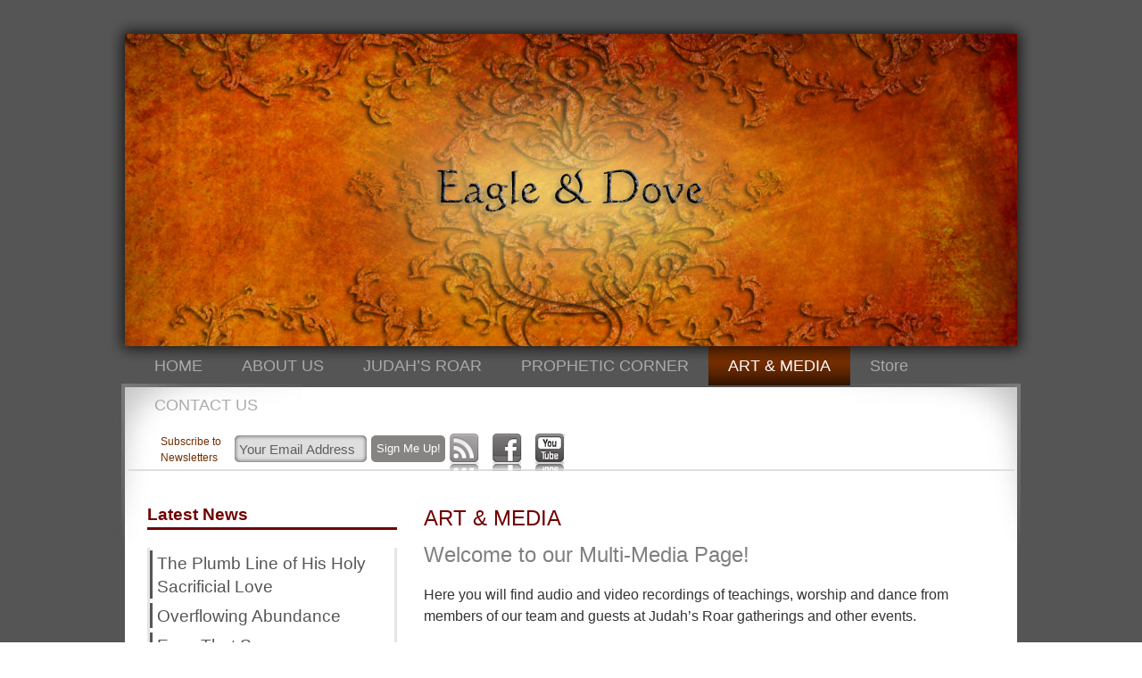

--- FILE ---
content_type: text/html; charset=UTF-8
request_url: https://www.eagledove.com/gallery/media/
body_size: 11871
content:
<!DOCTYPE html>
<html lang="en-US">
<head>
<meta charset="UTF-8" />
<title>ART &#038; MEDIA | Eagle Dove Ministries</title>
<link rel="profile" href="https://gmpg.org/xfn/11" />
<link rel="stylesheet" type="text/css" media="all" href="https://www.eagledove.com/wp-content/themes/Eagle/style.css" />
<link rel="pingback" href="https://www.eagledove.com/xmlrpc.php" />
<meta name='robots' content='max-image-preview:large' />
<link rel='dns-prefetch' href='//s.w.org' />
<link rel="alternate" type="application/rss+xml" title="Eagle Dove Ministries &raquo; Feed" href="https://www.eagledove.com/feed/" />
<link rel="alternate" type="application/rss+xml" title="Eagle Dove Ministries &raquo; Comments Feed" href="https://www.eagledove.com/comments/feed/" />
<link rel="alternate" type="application/rss+xml" title="Eagle Dove Ministries &raquo; ART &#038; MEDIA Comments Feed" href="https://www.eagledove.com/gallery/media/feed/" />
		<script type="text/javascript">
			window._wpemojiSettings = {"baseUrl":"https:\/\/s.w.org\/images\/core\/emoji\/13.0.1\/72x72\/","ext":".png","svgUrl":"https:\/\/s.w.org\/images\/core\/emoji\/13.0.1\/svg\/","svgExt":".svg","source":{"concatemoji":"https:\/\/www.eagledove.com\/wp-includes\/js\/wp-emoji-release.min.js?ver=5.7.6"}};
			!function(e,a,t){var n,r,o,i=a.createElement("canvas"),p=i.getContext&&i.getContext("2d");function s(e,t){var a=String.fromCharCode;p.clearRect(0,0,i.width,i.height),p.fillText(a.apply(this,e),0,0);e=i.toDataURL();return p.clearRect(0,0,i.width,i.height),p.fillText(a.apply(this,t),0,0),e===i.toDataURL()}function c(e){var t=a.createElement("script");t.src=e,t.defer=t.type="text/javascript",a.getElementsByTagName("head")[0].appendChild(t)}for(o=Array("flag","emoji"),t.supports={everything:!0,everythingExceptFlag:!0},r=0;r<o.length;r++)t.supports[o[r]]=function(e){if(!p||!p.fillText)return!1;switch(p.textBaseline="top",p.font="600 32px Arial",e){case"flag":return s([127987,65039,8205,9895,65039],[127987,65039,8203,9895,65039])?!1:!s([55356,56826,55356,56819],[55356,56826,8203,55356,56819])&&!s([55356,57332,56128,56423,56128,56418,56128,56421,56128,56430,56128,56423,56128,56447],[55356,57332,8203,56128,56423,8203,56128,56418,8203,56128,56421,8203,56128,56430,8203,56128,56423,8203,56128,56447]);case"emoji":return!s([55357,56424,8205,55356,57212],[55357,56424,8203,55356,57212])}return!1}(o[r]),t.supports.everything=t.supports.everything&&t.supports[o[r]],"flag"!==o[r]&&(t.supports.everythingExceptFlag=t.supports.everythingExceptFlag&&t.supports[o[r]]);t.supports.everythingExceptFlag=t.supports.everythingExceptFlag&&!t.supports.flag,t.DOMReady=!1,t.readyCallback=function(){t.DOMReady=!0},t.supports.everything||(n=function(){t.readyCallback()},a.addEventListener?(a.addEventListener("DOMContentLoaded",n,!1),e.addEventListener("load",n,!1)):(e.attachEvent("onload",n),a.attachEvent("onreadystatechange",function(){"complete"===a.readyState&&t.readyCallback()})),(n=t.source||{}).concatemoji?c(n.concatemoji):n.wpemoji&&n.twemoji&&(c(n.twemoji),c(n.wpemoji)))}(window,document,window._wpemojiSettings);
		</script>
		<style type="text/css">
img.wp-smiley,
img.emoji {
	display: inline !important;
	border: none !important;
	box-shadow: none !important;
	height: 1em !important;
	width: 1em !important;
	margin: 0 .07em !important;
	vertical-align: -0.1em !important;
	background: none !important;
	padding: 0 !important;
}
</style>
			<style type="text/css">
				</style>
	<link rel='stylesheet' id='tubepress-theme-0-css'  href='https://www.eagledove.com/wp-content/plugins/tubepress/web/themes/default/css/tubepress.css?ver=5.1.1' type='text/css' media='all' />
<link rel='stylesheet' id='wpsc-thickbox-css'  href='https://www.eagledove.com/wp-content/plugins/wp-e-commerce/wpsc-core/js/thickbox.css?ver=3.14.0.855a4af6' type='text/css' media='all' />
<link rel='stylesheet' id='wpsc-theme-css-css'  href='https://www.eagledove.com/wp-content/themes/Eagle/wpsc-default.css?ver=3.14.0.855a4af6' type='text/css' media='all' />
<style id='wpsc-theme-css-inline-css' type='text/css'>

		/*
		* Default View Styling
		*/
		div.default_product_display div.textcol{
			margin-left: 165px !important;
			min-height: 230px;
			_height: 230px;
		}

		div.default_product_display  div.textcol div.imagecol{
			position:absolute;
			top:0px;
			left: 0px;
			margin-left: -165px !important;
		}

		div.default_product_display  div.textcol div.imagecol a img {
			width: 155px;
			height: 230px;
		}

		.wpsc_category_grid_item  {
			display:block;
			float:left;
			width: 155px;
			height: 230px;
		}
		.wpsc_category_grid_item  span{
			position:relative;
			top:25.333333333333px;
		}
		div.default_product_display div.item_no_image a  {
			width: 153px;
		}

		div.default_product_display .imagecol img.no-image, #content div.default_product_display .imagecol img.no-image {
			width: 155px;
			height: 230px;
        }

		
		/*
		* Single View Styling
		*/

		div.single_product_display div.item_no_image  {
			width: 153px;
			height: 228px;
		}
		div.single_product_display div.item_no_image a  {
			width: 153px;
		}

		div.single_product_display div.textcol{
			margin-left: 165px !important;
			min-height: 230px;
			_height: 230px;
		}


		div.single_product_display  div.textcol div.imagecol{
			position:absolute;

			margin-left: -165px !important;
		}

		div.single_product_display  div.textcol div.imagecol a img {
			width: 155px;
			height: 230px;
		}

	div#categorydisplay{
		display: block;
	}

	div#branddisplay{
		display: none;
	}

</style>
<link rel='stylesheet' id='wpsc-theme-css-compatibility-css'  href='https://www.eagledove.com/wp-content/plugins/wp-e-commerce/wpsc-components/theme-engine-v1/templates/compatibility.css?ver=3.14.0.855a4af6' type='text/css' media='all' />
<link rel='stylesheet' id='wp-block-library-css'  href='https://www.eagledove.com/wp-includes/css/dist/block-library/style.min.css?ver=5.7.6' type='text/css' media='all' />
<link rel='stylesheet' id='wp-paginate-css'  href='https://www.eagledove.com/wp-content/plugins/wp-paginate/css/wp-paginate.css?ver=2.0.7' type='text/css' media='screen' />
<link rel='stylesheet' id='featured-widget-css-css'  href='https://www.eagledove.com/wp-content/plugins/featured-page-widget/templates/featured-page-widget.css?ver=5.7.6' type='text/css' media='all' />
<script type='text/javascript' src='https://www.eagledove.com/wp-includes/js/jquery/jquery.min.js?ver=3.5.1' id='jquery-core-js'></script>
<script type='text/javascript' src='https://www.eagledove.com/wp-includes/js/jquery/jquery-migrate.min.js?ver=3.3.2' id='jquery-migrate-js'></script>
<script type='text/javascript' src='https://www.eagledove.com/wp-content/plugins/tubepress/web/js/tubepress.js?ver=5.1.1' id='tubepress-js'></script>
<script type='text/javascript' src='https://www.eagledove.com/wp-content/plugins/tubepress/web/js/wordpress-ajax.js?ver=5.1.1' id='tubepress_ajax-js'></script>
<script type='text/javascript' id='wp-e-commerce-js-extra'>
/* <![CDATA[ */
var wpsc_vars = {"wpsc_ajax":{"ajaxurl":"\/wp-admin\/admin-ajax.php","spinner":"https:\/\/www.eagledove.com\/wp-admin\/images\/spinner.gif","no_quotes":"It appears that there are no shipping quotes for the shipping information provided.  Please check the information and try again.","ajax_get_cart_error":"There was a problem getting the current contents of the shopping cart.","slide_to_shipping_error":true},"base_url":"https:\/\/www.eagledove.com","WPSC_URL":"https:\/\/www.eagledove.com\/wp-content\/plugins\/wp-e-commerce","WPSC_IMAGE_URL":"https:\/\/www.eagledove.com\/wp-content\/uploads\/wpsc\/product_images\/","WPSC_CORE_IMAGES_URL":"https:\/\/www.eagledove.com\/wp-content\/plugins\/wp-e-commerce\/wpsc-core\/images","fileThickboxLoadingImage":"https:\/\/www.eagledove.com\/wp-content\/plugins\/wp-e-commerce\/wpsc-core\/images\/loadingAnimation.gif","msg_shipping_need_recalc":"Please click the <em>Calculate<\/em> button to refresh your shipping quotes, as your shipping information has been modified.","no_country_selected":"Please select a country","no_region_selected_format":"Please select a %s","no_region_label":"State\/Province","base_country":"US","wpsc_country_AF_region_label":"State\/Province","wpsc_country_AL_region_label":"State\/Province","wpsc_country_DZ_region_label":"State\/Province","wpsc_country_AS_region_label":"State\/Province","wpsc_country_AD_region_label":"State\/Province","wpsc_country_AO_region_label":"State\/Province","wpsc_country_AI_region_label":"State\/Province","wpsc_country_AQ_region_label":"State\/Province","wpsc_country_AG_region_label":"State\/Province","wpsc_country_AR_region_label":"State\/Province","wpsc_country_AM_region_label":"State\/Province","wpsc_country_AW_region_label":"State\/Province","wpsc_country_AU_region_label":"State\/Province","wpsc_country_AT_region_label":"State\/Province","wpsc_country_AZ_region_label":"State\/Province","wpsc_country_BS_region_label":"State\/Province","wpsc_country_BH_region_label":"State\/Province","wpsc_country_BD_region_label":"State\/Province","wpsc_country_BB_region_label":"State\/Province","wpsc_country_BY_region_label":"State\/Province","wpsc_country_BE_region_label":"State\/Province","wpsc_country_BZ_region_label":"State\/Province","wpsc_country_BJ_region_label":"State\/Province","wpsc_country_BM_region_label":"State\/Province","wpsc_country_BT_region_label":"State\/Province","wpsc_country_BO_region_label":"State\/Province","wpsc_country_BA_region_label":"State\/Province","wpsc_country_BW_region_label":"State\/Province","wpsc_country_BV_region_label":"State\/Province","wpsc_country_BR_region_label":"State\/Province","wpsc_country_IO_region_label":"State\/Province","wpsc_country_BN_region_label":"State\/Province","wpsc_country_BG_region_label":"State\/Province","wpsc_country_BF_region_label":"State\/Province","wpsc_country_BI_region_label":"State\/Province","wpsc_country_KH_region_label":"State\/Province","wpsc_country_CM_region_label":"State\/Province","wpsc_country_CA_regions":{"1":"Alberta","2":"British Columbia","3":"Manitoba","4":"New Brunswick","5":"Newfoundland and Labrador","6":"Northwest Territories","7":"Nova Scotia","8":"Nunavut","9":"Ontario","10":"Prince Edward Island","11":"Quebec","12":"Saskatchewan","13":"Yukon"},"wpsc_country_CA_region_label":"Province","wpsc_country_CV_region_label":"State\/Province","wpsc_country_KY_region_label":"State\/Province","wpsc_country_CF_region_label":"State\/Province","wpsc_country_TD_region_label":"State\/Province","wpsc_country_CL_region_label":"State\/Province","wpsc_country_CN_region_label":"State\/Province","wpsc_country_CX_region_label":"State\/Province","wpsc_country_CC_region_label":"State\/Province","wpsc_country_CO_region_label":"State\/Province","wpsc_country_KM_region_label":"State\/Province","wpsc_country_CG_region_label":"State\/Province","wpsc_country_CK_region_label":"State\/Province","wpsc_country_CR_region_label":"State\/Province","wpsc_country_HR_region_label":"State\/Province","wpsc_country_CU_region_label":"State\/Province","wpsc_country_CY_region_label":"State\/Province","wpsc_country_CZ_region_label":"State\/Province","wpsc_country_CD_region_label":"State\/Province","wpsc_country_DK_region_label":"State\/Province","wpsc_country_DJ_region_label":"State\/Province","wpsc_country_DM_region_label":"State\/Province","wpsc_country_DO_region_label":"State\/Province","wpsc_country_TP_region_label":"State\/Province","wpsc_country_EC_region_label":"State\/Province","wpsc_country_EG_region_label":"State\/Province","wpsc_country_SV_region_label":"State\/Province","wpsc_country_GQ_region_label":"State\/Province","wpsc_country_ER_region_label":"State\/Province","wpsc_country_EE_region_label":"State\/Province","wpsc_country_ET_region_label":"State\/Province","wpsc_country_FK_region_label":"State\/Province","wpsc_country_FO_region_label":"State\/Province","wpsc_country_FJ_region_label":"State\/Province","wpsc_country_FI_region_label":"State\/Province","wpsc_country_FR_region_label":"State\/Province","wpsc_country_TF_region_label":"State\/Province","wpsc_country_GA_region_label":"State\/Province","wpsc_country_GM_region_label":"State\/Province","wpsc_country_GE_region_label":"State\/Province","wpsc_country_DE_region_label":"State\/Province","wpsc_country_GH_region_label":"State\/Province","wpsc_country_GI_region_label":"State\/Province","wpsc_country_GR_region_label":"State\/Province","wpsc_country_GL_region_label":"State\/Province","wpsc_country_GD_region_label":"State\/Province","wpsc_country_GP_region_label":"State\/Province","wpsc_country_GU_region_label":"State\/Province","wpsc_country_GT_region_label":"State\/Province","wpsc_country_GF_region_label":"State\/Province","wpsc_country_GN_region_label":"State\/Province","wpsc_country_GW_region_label":"State\/Province","wpsc_country_GY_region_label":"State\/Province","wpsc_country_HT_region_label":"State\/Province","wpsc_country_HM_region_label":"State\/Province","wpsc_country_HN_region_label":"State\/Province","wpsc_country_HK_region_label":"State\/Province","wpsc_country_HU_region_label":"State\/Province","wpsc_country_IS_region_label":"State\/Province","wpsc_country_IN_region_label":"State\/Province","wpsc_country_ID_region_label":"State\/Province","wpsc_country_IR_region_label":"State\/Province","wpsc_country_IQ_region_label":"State\/Province","wpsc_country_IE_region_label":"State\/Province","wpsc_country_IM_region_label":"State\/Province","wpsc_country_IL_region_label":"State\/Province","wpsc_country_IT_region_label":"State\/Province","wpsc_country_CI_region_label":"State\/Province","wpsc_country_JM_region_label":"State\/Province","wpsc_country_JP_region_label":"State\/Province","wpsc_country_JE_region_label":"State\/Province","wpsc_country_JO_region_label":"State\/Province","wpsc_country_KZ_region_label":"State\/Province","wpsc_country_KE_region_label":"State\/Province","wpsc_country_KI_region_label":"State\/Province","wpsc_country_KP_region_label":"State\/Province","wpsc_country_KR_region_label":"State\/Province","wpsc_country_KW_region_label":"State\/Province","wpsc_country_KG_region_label":"State\/Province","wpsc_country_LA_region_label":"State\/Province","wpsc_country_LV_region_label":"State\/Province","wpsc_country_LB_region_label":"State\/Province","wpsc_country_LS_region_label":"State\/Province","wpsc_country_LR_region_label":"State\/Province","wpsc_country_LY_region_label":"State\/Province","wpsc_country_LI_region_label":"State\/Province","wpsc_country_LT_region_label":"State\/Province","wpsc_country_LU_region_label":"State\/Province","wpsc_country_MO_region_label":"State\/Province","wpsc_country_MK_region_label":"State\/Province","wpsc_country_MG_region_label":"State\/Province","wpsc_country_MW_region_label":"State\/Province","wpsc_country_MY_region_label":"State\/Province","wpsc_country_MV_region_label":"State\/Province","wpsc_country_ML_region_label":"State\/Province","wpsc_country_MT_region_label":"State\/Province","wpsc_country_MH_region_label":"State\/Province","wpsc_country_MQ_region_label":"State\/Province","wpsc_country_MR_region_label":"State\/Province","wpsc_country_MU_region_label":"State\/Province","wpsc_country_YT_region_label":"State\/Province","wpsc_country_MX_region_label":"State\/Province","wpsc_country_FM_region_label":"State\/Province","wpsc_country_MD_region_label":"State\/Province","wpsc_country_MC_region_label":"State\/Province","wpsc_country_MN_region_label":"State\/Province","wpsc_country_MS_region_label":"State\/Province","wpsc_country_MA_region_label":"State\/Province","wpsc_country_MZ_region_label":"State\/Province","wpsc_country_MM_region_label":"State\/Province","wpsc_country_NA_region_label":"State\/Province","wpsc_country_NR_region_label":"State\/Province","wpsc_country_NP_region_label":"State\/Province","wpsc_country_NL_region_label":"State\/Province","wpsc_country_AN_region_label":"State\/Province","wpsc_country_NC_region_label":"State\/Province","wpsc_country_NZ_region_label":"State\/Province","wpsc_country_NI_region_label":"State\/Province","wpsc_country_NE_region_label":"State\/Province","wpsc_country_NG_region_label":"State\/Province","wpsc_country_NU_region_label":"State\/Province","wpsc_country_NF_region_label":"State\/Province","wpsc_country_MP_region_label":"State\/Province","wpsc_country_NO_region_label":"State\/Province","wpsc_country_OM_region_label":"State\/Province","wpsc_country_PK_region_label":"State\/Province","wpsc_country_PW_region_label":"State\/Province","wpsc_country_PA_region_label":"State\/Province","wpsc_country_PG_region_label":"State\/Province","wpsc_country_PY_region_label":"State\/Province","wpsc_country_PE_region_label":"State\/Province","wpsc_country_PH_region_label":"State\/Province","wpsc_country_PN_region_label":"State\/Province","wpsc_country_PL_region_label":"State\/Province","wpsc_country_PF_region_label":"State\/Province","wpsc_country_PT_region_label":"State\/Province","wpsc_country_PR_region_label":"State\/Province","wpsc_country_QA_region_label":"State\/Province","wpsc_country_RE_region_label":"State\/Province","wpsc_country_RO_region_label":"State\/Province","wpsc_country_RU_region_label":"State\/Province","wpsc_country_RW_region_label":"State\/Province","wpsc_country_SH_region_label":"State\/Province","wpsc_country_KN_region_label":"State\/Province","wpsc_country_LC_region_label":"State\/Province","wpsc_country_PM_region_label":"State\/Province","wpsc_country_VC_region_label":"State\/Province","wpsc_country_WS_region_label":"State\/Province","wpsc_country_SM_region_label":"State\/Province","wpsc_country_ST_region_label":"State\/Province","wpsc_country_SA_region_label":"State\/Province","wpsc_country_SN_region_label":"State\/Province","wpsc_country_SC_region_label":"State\/Province","wpsc_country_SL_region_label":"State\/Province","wpsc_country_SG_region_label":"State\/Province","wpsc_country_SK_region_label":"State\/Province","wpsc_country_SI_region_label":"State\/Province","wpsc_country_SB_region_label":"State\/Province","wpsc_country_SO_region_label":"State\/Province","wpsc_country_ZA_region_label":"State\/Province","wpsc_country_GS_region_label":"State\/Province","wpsc_country_ES_region_label":"State\/Province","wpsc_country_LK_region_label":"State\/Province","wpsc_country_SD_region_label":"State\/Province","wpsc_country_SR_region_label":"State\/Province","wpsc_country_SJ_region_label":"State\/Province","wpsc_country_SZ_region_label":"State\/Province","wpsc_country_SE_region_label":"State\/Province","wpsc_country_CH_region_label":"State\/Province","wpsc_country_SY_region_label":"State\/Province","wpsc_country_TW_region_label":"State\/Province","wpsc_country_TJ_region_label":"State\/Province","wpsc_country_TZ_region_label":"State\/Province","wpsc_country_TH_region_label":"State\/Province","wpsc_country_TG_region_label":"State\/Province","wpsc_country_TK_region_label":"State\/Province","wpsc_country_TO_region_label":"State\/Province","wpsc_country_TT_region_label":"State\/Province","wpsc_country_TN_region_label":"State\/Province","wpsc_country_TR_region_label":"State\/Province","wpsc_country_TM_region_label":"State\/Province","wpsc_country_TC_region_label":"State\/Province","wpsc_country_TV_region_label":"State\/Province","wpsc_country_US_regions":{"14":"Alabama","15":"Alaska","16":"Arizona","17":"Arkansas","18":"California","19":"Colorado","20":"Connecticut","21":"Delaware","22":"Florida","23":"Georgia","24":"Hawaii","25":"Idaho","26":"Illinois","27":"Indiana","28":"Iowa","29":"Kansas","30":"Kentucky","31":"Louisiana","32":"Maine","33":"Maryland","34":"Massachusetts","35":"Michigan","36":"Minnesota","37":"Mississippi","38":"Missouri","39":"Montana","40":"Nebraska","41":"Nevada","42":"New Hampshire","43":"New Jersey","44":"New Mexico","45":"New York","46":"North Carolina","47":"North Dakota","48":"Ohio","49":"Oklahoma","50":"Oregon","51":"Pennsylvania","52":"Rhode Island","53":"South Carolina","54":"South Dakota","55":"Tennessee","56":"Texas","57":"Utah","58":"Vermont","59":"Virginia","60":"Washington","61":"Washington DC","62":"West Virginia","63":"Wisconsin","64":"Wyoming"},"wpsc_country_US_region_label":"State","wpsc_country_UM_region_label":"State\/Province","wpsc_country_UG_region_label":"State\/Province","wpsc_country_UA_region_label":"State\/Province","wpsc_country_AE_region_label":"State\/Province","wpsc_country_UY_region_label":"State\/Province","wpsc_country_UZ_region_label":"State\/Province","wpsc_country_VU_region_label":"State\/Province","wpsc_country_VA_region_label":"State\/Province","wpsc_country_VE_region_label":"State\/Province","wpsc_country_VN_region_label":"State\/Province","wpsc_country_VG_region_label":"State\/Province","wpsc_country_VI_region_label":"State\/Province","wpsc_country_WF_region_label":"State\/Province","wpsc_country_EH_region_label":"State\/Province","wpsc_country_YE_region_label":"State\/Province","wpsc_country_YU_region_label":"State\/Province","wpsc_country_ZM_region_label":"State\/Province","wpsc_country_ZW_region_label":"State\/Province","wpsc_countries":{"AF":"Afghanistan","AL":"Albania","DZ":"Algeria","AS":"American Samoa","AD":"Andorra","AO":"Angola","AI":"Anguilla","AQ":"Antarctica","AG":"Antigua and Barbuda","AR":"Argentina","AM":"Armenia","AW":"Aruba","AU":"Australia","AT":"Austria","AZ":"Azerbaijan","BS":"Bahamas","BH":"Bahrain","BD":"Bangladesh","BB":"Barbados","BY":"Belarus","BE":"Belgium","BZ":"Belize","BJ":"Benin","BM":"Bermuda","BT":"Bhutan","BO":"Bolivia","BA":"Bosnia-Herzegovina","BW":"Botswana","BV":"Bouvet Island","BR":"Brazil","IO":"British Indian Ocean Territory","BN":"Brunei Darussalam","BG":"Bulgaria","BF":"Burkina Faso","BI":"Burundi","KH":"Cambodia","CM":"Cameroon","CA":"Canada","CV":"Cape Verde","KY":"Cayman Islands","CF":"Central African Republic","TD":"Chad","CL":"Chile","CN":"China","CX":"Christmas Island","CC":"Cocos (Keeling) Islands","CO":"Colombia","KM":"Comoros","CG":"Congo","CK":"Cook Islands","CR":"Costa Rica","HR":"Croatia","CU":"Cuba","CY":"Cyprus","CZ":"Czech Rep.","CD":"Democratic Republic of Congo","DK":"Denmark","DJ":"Djibouti","DM":"Dominica","DO":"Dominican Republic","TP":"East Timor","EC":"Ecuador","EG":"Egypt","SV":"El Salvador","GQ":"Equatorial Guinea","ER":"Eritrea","EE":"Estonia","ET":"Ethiopia","FK":"Falkland Islands","FO":"Faroe Islands","FJ":"Fiji","FI":"Finland","FR":"France","TF":"French Southern Territories","GA":"Gabon","GM":"Gambia","GE":"Georgia","DE":"Germany","GH":"Ghana","GI":"Gibraltar","GR":"Greece","GL":"Greenland","GD":"Grenada","GP":"Guadeloupe (French)","GU":"Guam (USA)","GT":"Guatemala","GF":"Guernsey","GN":"Guinea","GW":"Guinea Bissau","GY":"Guyana","HT":"Haiti","HM":"Heard Island and McDonald Islands","HN":"Honduras","HK":"Hong Kong","HU":"Hungary","IS":"Iceland","IN":"India","ID":"Indonesia","IR":"Iran","IQ":"Iraq","IE":"Ireland","IM":"Isle of Man","IL":"Israel","IT":"Italy","CI":"Ivory Coast","JM":"Jamaica","JP":"Japan","JE":"Jersey","JO":"Jordan","KZ":"Kazakhstan","KE":"Kenya","KI":"Kiribati","KP":"Korea, North","KR":"Korea, South","KW":"Kuwait","KG":"Kyrgyzstan","LA":"Laos","LV":"Latvia","LB":"Lebanon","LS":"Lesotho","LR":"Liberia","LY":"Libya","LI":"Liechtenstein","LT":"Lithuania","LU":"Luxembourg","MO":"Macau","MK":"Macedonia","MG":"Madagascar","MW":"Malawi","MY":"Malaysia","MV":"Maldives","ML":"Mali","MT":"Malta","MH":"Marshall Islands","MQ":"Martinique (French)","MR":"Mauritania","MU":"Mauritius","YT":"Mayotte","MX":"Mexico","FM":"Micronesia","MD":"Moldova","MC":"Monaco","MN":"Mongolia","MS":"Montserrat","MA":"Morocco","MZ":"Mozambique","MM":"Myanmar","NA":"Namibia","NR":"Nauru","NP":"Nepal","NL":"Netherlands","AN":"Netherlands Antilles","NC":"New Caledonia (French)","NZ":"New Zealand","NI":"Nicaragua","NE":"Niger","NG":"Nigeria","NU":"Niue","NF":"Norfolk Island","MP":"Northern Mariana Islands","NO":"Norway","OM":"Oman","PK":"Pakistan","PW":"Palau","PA":"Panama","PG":"Papua New Guinea","PY":"Paraguay","PE":"Peru","PH":"Philippines","PN":"Pitcairn Island","PL":"Poland","PF":"Polynesia (French)","PT":"Portugal","PR":"Puerto Rico","QA":"Qatar","RE":"Reunion (French)","RO":"Romania","RU":"Russia","RW":"Rwanda","SH":"Saint Helena","KN":"Saint Kitts & Nevis Anguilla","LC":"Saint Lucia","PM":"Saint Pierre and Miquelon","VC":"Saint Vincent & Grenadines","WS":"Samoa","SM":"San Marino","ST":"Sao Tome and Principe","SA":"Saudi Arabia","SN":"Senegal","SC":"Seychelles","SL":"Sierra Leone","SG":"Singapore","SK":"Slovakia","SI":"Slovenia","SB":"Solomon Islands","SO":"Somalia","ZA":"South Africa","GS":"South Georgia & South Sandwich Islands","ES":"Spain","LK":"Sri Lanka","SD":"Sudan","SR":"Suriname","SJ":"Svalbard and Jan Mayen Islands","SZ":"Swaziland","SE":"Sweden","CH":"Switzerland","SY":"Syria","TW":"Taiwan","TJ":"Tajikistan","TZ":"Tanzania","TH":"Thailand","TG":"Togo","TK":"Tokelau","TO":"Tonga","TT":"Trinidad and Tobago","TN":"Tunisia","TR":"Turkey","TM":"Turkmenistan","TC":"Turks and Caicos Islands","TV":"Tuvalu","US":"USA","UM":"USA Minor Outlying Islands","UG":"Uganda","UA":"Ukraine","AE":"United Arab Emirates","UY":"Uruguay","UZ":"Uzbekistan","VU":"Vanuatu","VA":"Vatican","VE":"Venezuela","VN":"Vietnam","VG":"Virgin Islands (British)","VI":"Virgin Islands (USA)","WF":"Wallis and Futuna Islands","EH":"Western Sahara","YE":"Yemen","YU":"Yugoslavia","ZM":"Zambia","ZW":"Zimbabwe"},"wpsc_checkout_unique_name_to_form_id_map":{"billing-information":"wpsc_checkout_form_1","billingfirstname":"wpsc_checkout_form_2","billinglastname":"wpsc_checkout_form_3","billingphone":"wpsc_checkout_form_18","billingemail":"wpsc_checkout_form_9","billingaddress":"wpsc_checkout_form_4","billingcity":"wpsc_checkout_form_5","billingstate":"wpsc_checkout_form_6","billingcountry":"wpsc_checkout_form_7","billingpostcode":"wpsc_checkout_form_8","delivertoafriend":"wpsc_checkout_form_10","shippingfirstname":"wpsc_checkout_form_11","shippinglastname":"wpsc_checkout_form_12","shippingaddress":"wpsc_checkout_form_13","shippingcity":"wpsc_checkout_form_14","shippingstate":"wpsc_checkout_form_15","shippingcountry":"wpsc_checkout_form_16","shippingpostcode":"wpsc_checkout_form_17"},"wpsc_checkout_item_active":{"billing-information":true,"billingfirstname":true,"billinglastname":true,"billingphone":true,"billingemail":true,"billingaddress":true,"billingcity":true,"billingstate":true,"billingcountry":true,"billingpostcode":true,"delivertoafriend":true,"shippingfirstname":true,"shippinglastname":true,"shippingaddress":true,"shippingcity":true,"shippingstate":true,"shippingcountry":true,"shippingpostcode":true},"wpsc_checkout_item_required":{"billing-information":false,"billingfirstname":true,"billinglastname":true,"billingphone":true,"billingemail":true,"billingaddress":true,"billingcity":true,"billingstate":false,"billingcountry":true,"billingpostcode":false,"delivertoafriend":false,"shippingfirstname":false,"shippinglastname":false,"shippingaddress":false,"shippingcity":false,"shippingstate":false,"shippingcountry":false,"shippingpostcode":false},"store_uses_shipping":"1"};
/* ]]> */
</script>
<script type='text/javascript' src='https://www.eagledove.com/wp-content/plugins/wp-e-commerce/wpsc-core/js/wp-e-commerce.js?ver=3.14.0.855a4af6' id='wp-e-commerce-js'></script>
<script type='text/javascript' src='https://www.eagledove.com/wp-content/plugins/wp-e-commerce/wpsc-core/js/user.js?ver=3.14.0855a4af6' id='wp-e-commerce-legacy-js'></script>
<script type='text/javascript' src='https://www.eagledove.com/wp-content/plugins/wp-e-commerce/wpsc-core/js/thickbox.js?ver=3.14.0.855a4af6' id='wpsc-thickbox-js'></script>
<link rel="https://api.w.org/" href="https://www.eagledove.com/wp-json/" /><link rel="alternate" type="application/json" href="https://www.eagledove.com/wp-json/wp/v2/pages/1894" /><link rel="EditURI" type="application/rsd+xml" title="RSD" href="https://www.eagledove.com/xmlrpc.php?rsd" />
<link rel="wlwmanifest" type="application/wlwmanifest+xml" href="https://www.eagledove.com/wp-includes/wlwmanifest.xml" /> 
<meta name="generator" content="WordPress 5.7.6" />
<link rel="canonical" href="https://www.eagledove.com/gallery/media/" />
<link rel='shortlink' href='https://www.eagledove.com/?p=1894' />
<link rel="alternate" type="application/json+oembed" href="https://www.eagledove.com/wp-json/oembed/1.0/embed?url=https%3A%2F%2Fwww.eagledove.com%2Fgallery%2Fmedia%2F" />
<link rel="alternate" type="text/xml+oembed" href="https://www.eagledove.com/wp-json/oembed/1.0/embed?url=https%3A%2F%2Fwww.eagledove.com%2Fgallery%2Fmedia%2F&#038;format=xml" />


<script type="text/javascript">var TubePressJsConfig = {"urls":{"base":"\/wp-content\/plugins\/tubepress","usr":"\/wp-content\/tubepress-content","ajax":"\/wp-admin\/admin-ajax.php"}};</script>
<link rel='alternate' type='application/rss+xml' title='Eagle Dove Ministries Product List RSS' href='https://www.eagledove.com?wpsc_action=rss'/><style type="text/css" id="custom-background-css">
body.custom-background { background-color: #555555; }
</style>
	<script type='text/javascript'>
	var shouldHide = false;
	 jQuery(document).ready(function() {
		jQuery('#menu-top-menu > li > ul').each(function() {
			jQuery(this).css('left',(jQuery(this).parent('li').width()-jQuery(this).width())/2+'px').slideDown(20).stop(true,true).slideUp(20).stop(true,true);
			jQuery(this).width(jQuery(this).width());
		});
		jQuery('#menu-top-menu > li > ul > li > a').each(function() {
			jQuery(this).width(jQuery(this).parent('li').parent('ul').width()-22);
		});
		jQuery('#menu-top-menu > li').hover(function() {
			shouldHide=false;
			jQuery('ul', jQuery('#menu-top-menu > li').not(this)).stop(true,true).hide();
			jQuery('ul', this).stop(true,true).slideDown(600);
		}, function() {
			shouldHide=true;
			navTimeout = setTimeout(function() {
				if (shouldHide) {
					jQuery('#menu-top-menu > li > ul').each(function() {
						jQuery(this).stop(true,true).slideUp(600, function() {
						});
					});
				}
			},1500);
		});
	});
</script>
</head>

<body class="page-template-default page page-id-1894 page-child parent-pageid-11 custom-background">
<div style="display: none;">
	<code><pre>
		</pre></code>
</div>
<div id="wrapper" class="hfeed">
	<div id="header">
		<div id="masthead">
			<div id="branding" role="banner">
								<!--<div id="site-title">
					<span>
						<a href="https://www.eagledove.com/" title="Eagle Dove Ministries" rel="home">Eagle Dove Ministries</a>
					</span>
				</div>-->
				<!--<div id="site-description"></div>-->
          					<img width="1000" height="350" src="https://www.eagledove.com/wp-content/uploads/2011/04/Blog-Banner.jpg" class="attachment-set_post_thumbnail_size size-set_post_thumbnail_size wp-post-image" alt="" loading="lazy" srcset="https://www.eagledove.com/wp-content/uploads/2011/04/Blog-Banner.jpg 1000w, https://www.eagledove.com/wp-content/uploads/2011/04/Blog-Banner-300x105.jpg 300w, https://www.eagledove.com/wp-content/uploads/2011/04/Blog-Banner-155x54.jpg 155w, https://www.eagledove.com/wp-content/uploads/2011/04/Blog-Banner-31x10.jpg 31w, https://www.eagledove.com/wp-content/uploads/2011/04/Blog-Banner-38x13.jpg 38w, https://www.eagledove.com/wp-content/uploads/2011/04/Blog-Banner-425x148.jpg 425w" sizes="(max-width: 1000px) 100vw, 1000px" />          			</div><!-- #branding -->

			<div id="access" role="navigation">
			  				<div class="skip-link screen-reader-text"><a href="#content" title="Skip to content">Skip to content</a></div>
								<div class="menu-header"><ul id="menu-real-top-menu" class="menu"><li id="menu-item-4690" class="menu-item menu-item-type-post_type menu-item-object-page menu-item-home menu-item-4690"><a href="https://www.eagledove.com/">HOME</a></li>
<li id="menu-item-4697" class="menu-item menu-item-type-post_type menu-item-object-page menu-item-has-children menu-item-4697"><a href="https://www.eagledove.com/about-us/">ABOUT US</a>
<ul class="sub-menu">
	<li id="menu-item-4626" class="menu-item menu-item-type-post_type menu-item-object-page menu-item-4626"><a href="https://www.eagledove.com/about-us/about-us/">About The Founder</a></li>
	<li id="menu-item-4629" class="menu-item menu-item-type-post_type menu-item-object-page menu-item-4629"><a href="https://www.eagledove.com/about-us/statement-of-faith/">Statement of Faith</a></li>
	<li id="menu-item-4631" class="menu-item menu-item-type-post_type menu-item-object-page menu-item-4631"><a href="https://www.eagledove.com/about-us/the-vision/">The Vision</a></li>
	<li id="menu-item-4632" class="menu-item menu-item-type-post_type menu-item-object-page menu-item-4632"><a href="https://www.eagledove.com/about-us/the-team-2/">The Team</a></li>
	<li id="menu-item-4633" class="menu-item menu-item-type-post_type menu-item-object-page menu-item-4633"><a href="https://www.eagledove.com/about-us/eagle-dove-ministriesjudahs-roar-church-leadership-team/">Leadership</a></li>
	<li id="menu-item-4634" class="menu-item menu-item-type-post_type menu-item-object-page menu-item-4634"><a href="https://www.eagledove.com/about-us/apostolic-training-center/">Apostolic Training Center</a></li>
	<li id="menu-item-4636" class="menu-item menu-item-type-post_type menu-item-object-page menu-item-4636"><a href="https://www.eagledove.com/about-us/affiliations-friends/">Affiliations &#038; Friends</a></li>
	<li id="menu-item-4637" class="menu-item menu-item-type-post_type menu-item-object-page menu-item-4637"><a href="https://www.eagledove.com/about-us/first-nations/">First Nations</a></li>
	<li id="menu-item-4638" class="menu-item menu-item-type-post_type menu-item-object-page menu-item-4638"><a href="https://www.eagledove.com/missions/">Missions</a></li>
</ul>
</li>
<li id="menu-item-4645" class="menu-item menu-item-type-post_type menu-item-object-page menu-item-has-children menu-item-4645"><a href="https://www.eagledove.com/judahs-roar/">JUDAH’S ROAR</a>
<ul class="sub-menu">
	<li id="menu-item-4646" class="menu-item menu-item-type-post_type menu-item-object-page menu-item-4646"><a href="https://www.eagledove.com/judahs-roar/judahs-roar-meetings/">Judah’s Roar Meetings</a></li>
	<li id="menu-item-4647" class="menu-item menu-item-type-post_type menu-item-object-page menu-item-4647"><a href="https://www.eagledove.com/judahs-roar/judahs-roar-alliance/">Judah&#8217;s Roar Alliance</a></li>
	<li id="menu-item-4648" class="menu-item menu-item-type-post_type menu-item-object-page menu-item-4648"><a href="https://www.eagledove.com/judahs-roar/judahs-roar-tribe/">Judah’s Roar Tribe</a></li>
	<li id="menu-item-4649" class="menu-item menu-item-type-post_type menu-item-object-page menu-item-4649"><a href="https://www.eagledove.com/judahs-roar/dance-flags/">Dance &#038; Flags</a></li>
	<li id="menu-item-4651" class="menu-item menu-item-type-post_type menu-item-object-page menu-item-4651"><a href="https://www.eagledove.com/judahs-roar/training-and-equipping/">Training and Equipping</a></li>
	<li id="menu-item-4652" class="menu-item menu-item-type-post_type menu-item-object-page menu-item-4652"><a href="https://www.eagledove.com/judahs-roar/event-photos/">Event Photos</a></li>
</ul>
</li>
<li id="menu-item-4653" class="menu-item menu-item-type-taxonomy menu-item-object-category menu-item-has-children menu-item-4653"><a href="https://www.eagledove.com/category/prophetic-corner/">PROPHETIC CORNER</a>
<ul class="sub-menu">
	<li id="menu-item-4654" class="menu-item menu-item-type-post_type menu-item-object-page menu-item-4654"><a href="https://www.eagledove.com/articles-teachings/">Articles/Teachings</a></li>
	<li id="menu-item-4655" class="menu-item menu-item-type-taxonomy menu-item-object-category menu-item-4655"><a href="https://www.eagledove.com/category/prophetic-corner/prophetic-word/">Prophetic Words</a></li>
	<li id="menu-item-4656" class="menu-item menu-item-type-taxonomy menu-item-object-category menu-item-4656"><a href="https://www.eagledove.com/category/prophetic-corner/prophetic-art/">Prophetic Art</a></li>
	<li id="menu-item-4657" class="menu-item menu-item-type-taxonomy menu-item-object-category menu-item-4657"><a href="https://www.eagledove.com/category/prophetic-corner/prophetic-poems/">Prophetic Poems</a></li>
	<li id="menu-item-4658" class="menu-item menu-item-type-taxonomy menu-item-object-category menu-item-4658"><a href="https://www.eagledove.com/category/prophetic-corner/prophetic-songs/">Prophetic Songs</a></li>
</ul>
</li>
<li id="menu-item-4664" class="menu-item menu-item-type-post_type menu-item-object-page current-menu-item page_item page-item-1894 current_page_item menu-item-has-children menu-item-4664"><a href="https://www.eagledove.com/gallery/media/" aria-current="page">ART &#038; MEDIA</a>
<ul class="sub-menu">
	<li id="menu-item-4665" class="menu-item menu-item-type-post_type menu-item-object-page menu-item-4665"><a href="https://www.eagledove.com/art-media/view-artists-gallery/">Artist&#8217;s Gallery</a></li>
	<li id="menu-item-4666" class="menu-item menu-item-type-post_type menu-item-object-page menu-item-4666"><a href="https://www.eagledove.com/art-media/videos/">Videos</a></li>
	<li id="menu-item-4667" class="menu-item menu-item-type-post_type menu-item-object-page menu-item-4667"><a href="https://www.eagledove.com/art-media/eagle-dove-audio-teachings/">Eagle &#038; Dove Audio Teachings</a></li>
	<li id="menu-item-4668" class="menu-item menu-item-type-post_type menu-item-object-page menu-item-4668"><a href="https://www.eagledove.com/judahs-roar-cape-ann-tv-weekly-program/">1623 Studios TV Program</a></li>
</ul>
</li>
<li id="menu-item-4669" class="menu-item menu-item-type-custom menu-item-object-custom menu-item-has-children menu-item-4669"><a href="/store">Store</a>
<ul class="sub-menu">
	<li id="menu-item-4670" class="menu-item menu-item-type-custom menu-item-object-custom menu-item-4670"><a href="/store/audio-teachings">Audio Teachings</a></li>
	<li id="menu-item-4671" class="menu-item menu-item-type-custom menu-item-object-custom menu-item-4671"><a href="/store/books">Books</a></li>
	<li id="menu-item-4672" class="menu-item menu-item-type-custom menu-item-object-custom menu-item-4672"><a href="/store/dvds">DVDs</a></li>
	<li id="menu-item-4676" class="menu-item menu-item-type-post_type menu-item-object-page menu-item-4676"><a href="https://www.eagledove.com/pay-by-check/">Printable Order Form</a></li>
</ul>
</li>
<li id="menu-item-4691" class="menu-item menu-item-type-post_type menu-item-object-page menu-item-has-children menu-item-4691"><a href="https://www.eagledove.com/contact-us/">CONTACT US</a>
<ul class="sub-menu">
	<li id="menu-item-4692" class="menu-item menu-item-type-post_type menu-item-object-page menu-item-4692"><a href="https://www.eagledove.com/contact-us/">Contact Form</a></li>
	<li id="menu-item-4765" class="menu-item menu-item-type-custom menu-item-object-custom menu-item-4765"><a target="_blank" rel="noopener" href="https://www.facebook.com/pages/Eagle-Dove-Ministries/134821128336">Official Facebook Page</a></li>
	<li id="menu-item-4766" class="menu-item menu-item-type-custom menu-item-object-custom menu-item-4766"><a target="_blank" rel="noopener" href="https://www.youtube.com/user/eagledove111">Official YouTube Channel</a></li>
	<li id="menu-item-4764" class="menu-item menu-item-type-custom menu-item-object-custom menu-item-4764"><a target="_blank" rel="noopener" href="http://feeds.feedburner.com/EagleDovePropheticCorner">Subscribe to our RSS</a></li>
	<li id="menu-item-4778" class="menu-item menu-item-type-post_type menu-item-object-page menu-item-4778"><a href="https://www.eagledove.com/contact-us/subscribe-to-newsletter/">Subscribe to Newsletter</a></li>
	<li id="menu-item-4696" class="menu-item menu-item-type-post_type menu-item-object-page menu-item-4696"><a href="https://www.eagledove.com/contact-us/make-a-donation/">Make a Donation</a></li>
</ul>
</li>
</ul></div>			</div><!-- #access -->
			<div id="header-bottom">
			<!-- Begin MailChimp Signup Form -->
			<form action="//eagledove.us10.list-manage.com/subscribe/post?u=c987b127ad6b7c1c697f91716&amp;id=87b7f4c6e1" method="post" id="mc-embedded-subscribe-form" name="mc-embedded-subscribe-form" class="validate" target="_blank" novalidate>
				<label for="mce-EMAIL">Subscribe to<br />Newsletters</label>
				<input type="text" value="Your Email Address" name="EMAIL" class="address" id="mce-EMAIL" onfocus="if (this.value == 'Your Email Address')
			{this.value = '';}" onblur="if (this.value == '') {this.value = 'Your Email Address';}" />
    			<div style="position: absolute; left: -5000px;"><input type="text" name="b_c987b127ad6b7c1c697f91716_87b7f4c6e1" tabindex="-1" value=""></div>
    			<input type="submit" value="Sign Me Up!" name="subscribe" id="mc-embedded-subscribe" class="submit" />
			</form>

<!--End mc_embed_signup-->

			<!-- <form action="http://go.netatlantic.com/subscribe/subscribe.tml" method="post">
					<label for="CL1849">Subscribe to<br />Newsletters</label>
					<input type="text" class="address" name="email" id="type" value="Your Email Address" onfocus="if (this.value == 'Your Email Address')
			{this.value = '';}" onblur="if (this.value == '') {this.value = 'Your Email Address';}" />
					<input type="submit" value="Sign Me Up!" class="submit" name=""/>
    <input type="hidden" name="list" value="eagledove">
    <input type="hidden" name="confirm" value="one">
    <input type="hidden" name="showconfirm" value="T">
    <input type="hidden" name="url" value="https://www.eagledove.com/?popup=false">
    <input type="hidden" name="appendsubinfotourl" value="F">
				</form>
				<a class="left" href="https://www.eagledove.com/make-a-donation/"></a>
				<form action="https://www.eagledove.com" method="get">
					<input type="text" class="type" name="s" id="type" value="Type text to search" onfocus="if (this.value == 'Type text to search')
			{this.value = '';}" onblur="if (this.value == '') {this.value = 'Type text to search';}" />
					<input type="submit" value="" class="search" name=""/>
				</form> -->
				<ul>
					<li><a target="_blank" class="one" href="http://feeds.feedburner.com/EagleDovePropheticCorner"></a></li>
					<li><a target="_blank" class="two" href="https://www.facebook.com/pages/Eagle-Dove-Ministries/134821128336"></a></li>
					<li><a target="_blank" class="three" href="https://www.youtube.com/user/eagledove111"></a></li>
				</ul>
			</div>
		</div><!-- #masthead -->
	</div><!-- #header -->

	<div id="main">

		<div id="container">
			<div id="content" role="main">
                                       

				<div id="post-1894" class="post-1894 page type-page status-publish has-post-thumbnail hentry">
											<h1 class="entry-title">ART &#038; MEDIA</h1>
					
					<div class="entry-content">
						<h2><span style="color: #808080;">Welcome to our Multi-Media Page!</span></h2>
<p>Here you will find audio and video recordings of teachings, worship and dance from members of our team and guests at Judah&#8217;s Roar gatherings and other events.</p>
<p>Some of these are full length sessions and others are short clips.<br />
If you are interested in purchasing any of our cd&#8217;s or dvd&#8217;s please see our Store Page.</p>
<p><span style="color: #808080;">View our <a title="Videos" href="https://www.eagledove.com/gallery/media/video/">Videos page</a></span></p>
<p><span style="color: #808080;">View our <a title="E&amp;D Audio Teachings" href="https://www.eagledove.com/art-media/eagle-dove-audio-teachings/">Audio page</a></span></p>
<hr />
<p><span style="color: #808080;"> </span></p>
<p>&nbsp;</p>
																							</div><!-- .entry-content -->
				</div><!-- #post-## -->

				

			</div><!-- #content -->
			              

		<div id="secondary" class="widget-area" role="complementary">
			<ul class="xoxo">
				
		<li id="recent-posts-5" class="widget-container widget_recent_entries">
		<h3 class="widget-title">Latest News</h3>
		<ul>
											<li>
					<a href="https://www.eagledove.com/2025/09/25/8926/">The Plumb Line of His Holy Sacrificial Love</a>
									</li>
											<li>
					<a href="https://www.eagledove.com/2025/09/25/overflowing-abundance/">Overflowing Abundance</a>
									</li>
											<li>
					<a href="https://www.eagledove.com/2025/09/25/eyes-that-see/">Eyes That See</a>
									</li>
											<li>
					<a href="https://www.eagledove.com/2025/09/25/what-is-it-to-know-you/">What Is It To Know You?</a>
									</li>
											<li>
					<a href="https://www.eagledove.com/2025/09/25/i-ams-hand/">I Am&#8217;s Hand</a>
									</li>
					</ul>

		</li><li id="nav_menu-3" class="widget-container widget_nav_menu"><div class="menu-main-sidebar-container"><ul id="menu-main-sidebar" class="menu"><li id="menu-item-1828" class="menu-item menu-item-type-post_type menu-item-object-page menu-item-1828"><a href="https://www.eagledove.com/about-us/">ABOUT THE FOUNDER</a></li>
<li id="menu-item-1830" class="menu-item menu-item-type-post_type menu-item-object-page menu-item-1830"><a href="https://www.eagledove.com/about-us/statement-of-faith/">Statement of Faith</a></li>
<li id="menu-item-1831" class="menu-item menu-item-type-post_type menu-item-object-page menu-item-1831"><a href="https://www.eagledove.com/about-us/the-vision/">The Vision</a></li>
<li id="menu-item-3298" class="menu-item menu-item-type-post_type menu-item-object-page menu-item-3298"><a href="https://www.eagledove.com/about-us/the-team-2/">The Team</a></li>
<li id="menu-item-3301" class="menu-item menu-item-type-post_type menu-item-object-page menu-item-3301"><a href="https://www.eagledove.com/about-us/eagle-dove-ministriesjudahs-roar-church-leadership-team/">Leadership</a></li>
<li id="menu-item-4103" class="menu-item menu-item-type-post_type menu-item-object-page menu-item-4103"><a href="https://www.eagledove.com/about-us/apostolic-training-center/">Apostolic Training Center</a></li>
<li id="menu-item-1832" class="menu-item menu-item-type-post_type menu-item-object-page menu-item-1832"><a href="https://www.eagledove.com/about-us/affiliations-friends/">Affiliations &#038; Friends</a></li>
<li id="menu-item-1839" class="menu-item menu-item-type-taxonomy menu-item-object-category menu-item-1839"><a href="https://www.eagledove.com/category/special-events/">Special Events</a></li>
<li id="menu-item-1837" class="menu-item menu-item-type-taxonomy menu-item-object-category menu-item-1837"><a href="https://www.eagledove.com/category/newsletter/">Newsletter</a></li>
</ul></div></li>			</ul>
					</div><!-- #secondary .widget-area -->

      		</div><!-- #container -->

	</div><!-- #main -->

	<div id="footer" role="contentinfo">
		<div id="colophon">



			<div id="site-info">
				<a href="https://www.eagledove.com/" title="Eagle Dove Ministries" rel="home">
										<img src="https://www.eagledove.com/wp-content/themes/Eagle/images/logo.jpg" width="270px" alt="" />
				</a>
				<address>
					P.O. BOX 7094<br/>
					Gloucester, MA 01930<br/>
					+1 (978) 290 - 1180<br/>
					<a href="/cdn-cgi/l/email-protection#85e0e4e2e9e0e4ebe1e1eaf3e0c5e6eae8e6e4f6f1abebe0f1"><span class="__cf_email__" data-cfemail="9cf9fdfbf0f9fdf2f8f8f3eaf9dcfff3f1fffdefe8b2f2f9e8">[email&#160;protected]</span></a>
				</address>

<p>Copyright 2025 Eagle &amp; Dove Ministries<br/>
<span>Powered by </span> <a href="http://www.netparadigms.com/" target="_new">NetParadigms&reg;</a></p>
			</div><!-- #site-info -->
			<div id="links">
					<div class="menu-bottom-menu-container"><ul id="menu-bottom-menu" class="menu"><li id="menu-item-4106" class="menu-item menu-item-type-post_type menu-item-object-page menu-item-has-children menu-item-4106"><a href="https://www.eagledove.com/about-us/about-us/">ABOUT US</a>
<ul class="sub-menu">
	<li id="menu-item-2050" class="menu-item menu-item-type-post_type menu-item-object-page menu-item-2050"><a href="https://www.eagledove.com/about-us/">About the Founder</a></li>
	<li id="menu-item-3296" class="menu-item menu-item-type-post_type menu-item-object-page menu-item-3296"><a href="https://www.eagledove.com/about-us/the-team-2/">The Team</a></li>
	<li id="menu-item-4102" class="menu-item menu-item-type-post_type menu-item-object-page menu-item-4102"><a href="https://www.eagledove.com/about-us/apostolic-training-center/">Apostolic Training Center</a></li>
	<li id="menu-item-4698" class="menu-item menu-item-type-post_type menu-item-object-page menu-item-4698"><a href="https://www.eagledove.com/about-us/affiliations-friends/">Affiliations &#038; Friends</a></li>
	<li id="menu-item-2457" class="menu-item menu-item-type-post_type menu-item-object-page menu-item-2457"><a href="https://www.eagledove.com/about-us/first-nations/">First Nations</a></li>
</ul>
</li>
<li id="menu-item-4699" class="menu-item menu-item-type-post_type menu-item-object-page menu-item-has-children menu-item-4699"><a href="https://www.eagledove.com/judahs-roar/">JUDAH’S ROAR MEETINGS</a>
<ul class="sub-menu">
	<li id="menu-item-1948" class="menu-item menu-item-type-post_type menu-item-object-page menu-item-1948"><a href="https://www.eagledove.com/judahs-roar/">Judah&#8217;s Roar Meetings</a></li>
	<li id="menu-item-3055" class="menu-item menu-item-type-post_type menu-item-object-page menu-item-3055"><a href="https://www.eagledove.com/judahs-roar/directions-parking/">Directions &#038; Parking</a></li>
	<li id="menu-item-1764" class="menu-item menu-item-type-post_type menu-item-object-page menu-item-1764"><a href="https://www.eagledove.com/judahs-roar/judahs-roar-alliance/">The Alliance</a></li>
	<li id="menu-item-4700" class="menu-item menu-item-type-post_type menu-item-object-page menu-item-4700"><a href="https://www.eagledove.com/judahs-roar/judahs-roar-tribe/">Judah’s Roar Tribe</a></li>
	<li id="menu-item-4701" class="menu-item menu-item-type-post_type menu-item-object-page menu-item-4701"><a href="https://www.eagledove.com/judahs-roar/dance-flags/">Dance &#038; Flags</a></li>
	<li id="menu-item-4702" class="menu-item menu-item-type-post_type menu-item-object-page menu-item-4702"><a href="https://www.eagledove.com/judahs-roar/training-and-equipping/">Training and Equipping</a></li>
</ul>
</li>
<li id="menu-item-4703" class="menu-item menu-item-type-custom menu-item-object-custom menu-item-has-children menu-item-4703"><a href="/store">STORE</a>
<ul class="sub-menu">
	<li id="menu-item-4704" class="menu-item menu-item-type-custom menu-item-object-custom menu-item-4704"><a href="/store/books">Books</a></li>
	<li id="menu-item-4706" class="menu-item menu-item-type-custom menu-item-object-custom menu-item-4706"><a href="/store/audio-teaching">Audio Teaching</a></li>
	<li id="menu-item-4707" class="menu-item menu-item-type-custom menu-item-object-custom menu-item-4707"><a href="/store/music">Music</a></li>
</ul>
</li>
<li id="menu-item-2459" class="menu-item menu-item-type-post_type menu-item-object-page menu-item-has-children menu-item-2459"><a href="https://www.eagledove.com/contact-us/">CONTACT US</a>
<ul class="sub-menu">
	<li id="menu-item-2470" class="menu-item menu-item-type-post_type menu-item-object-page menu-item-2470"><a href="https://www.eagledove.com/contact-us/">Contact Form</a></li>
	<li id="menu-item-4768" class="menu-item menu-item-type-custom menu-item-object-custom menu-item-4768"><a target="_blank" rel="noopener" href="https://www.facebook.com/pages/Eagle-Dove-Ministries/134821128336">Official Facebook Page</a></li>
	<li id="menu-item-4774" class="menu-item menu-item-type-custom menu-item-object-custom menu-item-4774"><a target="_blank" rel="noopener" href="https://www.youtube.com/user/eagledove111">Official Youtube Channel</a></li>
	<li id="menu-item-2471" class="menu-item menu-item-type-post_type menu-item-object-page menu-item-2471"><a href="https://www.eagledove.com/contact-us/subscribe-to-newsletter/">Subscribe to Newsletter</a></li>
	<li id="menu-item-4780" class="menu-item menu-item-type-custom menu-item-object-custom menu-item-4780"><a target="_blank" rel="noopener" href="http://feeds.feedburner.com/EagleDovePropheticCorner">Subscribe by RSS</a></li>
	<li id="menu-item-2460" class="menu-item menu-item-type-post_type menu-item-object-page menu-item-2460"><a href="https://www.eagledove.com/contact-us/make-a-donation/">Make a Donation</a></li>
</ul>
</li>
<li id="menu-item-2474" class="menu-item menu-item-type-taxonomy menu-item-object-category menu-item-has-children menu-item-2474"><a href="https://www.eagledove.com/category/prophetic-corner/">PROPHETIC CORNER</a>
<ul class="sub-menu">
	<li id="menu-item-2527" class="menu-item menu-item-type-post_type menu-item-object-page menu-item-2527"><a href="https://www.eagledove.com/articles-teachings/">Articles/Teachings</a></li>
	<li id="menu-item-2476" class="menu-item menu-item-type-taxonomy menu-item-object-category menu-item-2476"><a href="https://www.eagledove.com/category/prophetic-corner/prophetic-word/">Prophetic Words</a></li>
	<li id="menu-item-2475" class="menu-item menu-item-type-taxonomy menu-item-object-category menu-item-2475"><a href="https://www.eagledove.com/category/prophetic-corner/prophetic-art/">Prophetic Art</a></li>
	<li id="menu-item-2477" class="menu-item menu-item-type-taxonomy menu-item-object-category menu-item-2477"><a href="https://www.eagledove.com/category/prophetic-corner/prophetic-poems/">Prophetic Poems</a></li>
	<li id="menu-item-2478" class="menu-item menu-item-type-taxonomy menu-item-object-category menu-item-2478"><a href="https://www.eagledove.com/category/prophetic-corner/prophetic-songs/">Prophetic Songs</a></li>
</ul>
</li>
<li id="menu-item-3241" class="menu-item menu-item-type-custom menu-item-object-custom current-menu-item menu-item-has-children menu-item-3241"><a href="https://www.eagledove.com/gallery/media/" aria-current="page">ART &#038; MEDIA</a>
<ul class="sub-menu">
	<li id="menu-item-2462" class="menu-item menu-item-type-post_type menu-item-object-page menu-item-2462"><a href="https://www.eagledove.com/art-media/view-artists-gallery/">Artist&#8217;s Gallery</a></li>
	<li id="menu-item-2586" class="menu-item menu-item-type-post_type menu-item-object-page menu-item-2586"><a href="https://www.eagledove.com/art-media/videos/">Videos</a></li>
	<li id="menu-item-3819" class="menu-item menu-item-type-post_type menu-item-object-page menu-item-3819"><a href="https://www.eagledove.com/judahs-roar/event-photos/">Event Photos</a></li>
	<li id="menu-item-3349" class="menu-item menu-item-type-post_type menu-item-object-page menu-item-3349"><a href="https://www.eagledove.com/art-media/eagle-dove-audio-teachings/">E &#038; D Audio Teachings</a></li>
	<li id="menu-item-3820" class="menu-item menu-item-type-post_type menu-item-object-page menu-item-3820"><a href="https://www.eagledove.com/judahs-roar-cape-ann-tv-weekly-program/">1623 Studios TV Program</a></li>
</ul>
</li>
<li id="menu-item-3674" class="menu-item menu-item-type-post_type menu-item-object-page menu-item-has-children menu-item-3674"><a href="https://www.eagledove.com/missions/">MISSIONS</a>
<ul class="sub-menu">
	<li id="menu-item-3736" class="menu-item menu-item-type-post_type menu-item-object-page menu-item-3736"><a href="https://www.eagledove.com/missions/missions-statement/">Missions Statement</a></li>
	<li id="menu-item-5528" class="menu-item menu-item-type-post_type menu-item-object-page menu-item-5528"><a href="https://www.eagledove.com/missions/ministries-missions-we-support/">Ministries-Missions We Support</a></li>
</ul>
</li>
</ul></div>					<br class="clear" />
				</div>
			<div id="site-generator">
				<!--				<a href="http://wordpress.org/" title="Semantic Personal Publishing Platform" rel="generator">Proudly powered by WordPress.</a>-->
			</div><!-- #site-generator -->

		</div><!-- #colophon -->
	</div><!-- #footer -->

</div><!-- #wrapper -->
<script data-cfasync="false" src="/cdn-cgi/scripts/5c5dd728/cloudflare-static/email-decode.min.js"></script><script type="text/javascript">

  var _gaq = _gaq || [];
  _gaq.push(['_setAccount', 'UA-28699547-1']);
  _gaq.push(['_trackPageview']);

  (function() {
    var ga = document.createElement('script'); ga.type = 'text/javascript'; ga.async = true;
    ga.src = ('https:' == document.location.protocol ? 'https://ssl' : 'http://www') + '.google-analytics.com/ga.js';
    var s = document.getElementsByTagName('script')[0]; s.parentNode.insertBefore(ga, s);
  })();

</script>
<script type='text/javascript' src='https://www.eagledove.com/wp-includes/js/comment-reply.min.js?ver=5.7.6' id='comment-reply-js'></script>
<script type='text/javascript' src='https://www.eagledove.com/wp-includes/js/wp-embed.min.js?ver=5.7.6' id='wp-embed-js'></script>
<script defer src="https://static.cloudflareinsights.com/beacon.min.js/vcd15cbe7772f49c399c6a5babf22c1241717689176015" integrity="sha512-ZpsOmlRQV6y907TI0dKBHq9Md29nnaEIPlkf84rnaERnq6zvWvPUqr2ft8M1aS28oN72PdrCzSjY4U6VaAw1EQ==" data-cf-beacon='{"version":"2024.11.0","token":"d8218cf042944ea6b941f07e39aebaa3","r":1,"server_timing":{"name":{"cfCacheStatus":true,"cfEdge":true,"cfExtPri":true,"cfL4":true,"cfOrigin":true,"cfSpeedBrain":true},"location_startswith":null}}' crossorigin="anonymous"></script>
</body>
</html>


--- FILE ---
content_type: text/css
request_url: https://www.eagledove.com/wp-content/themes/Eagle/style.css
body_size: 10260
content:
/*
Theme Name: Eagle
Version: 1.2
Author: Destiny Associates
Author URI: http://www.destinyhtml.com

*/

/* =Reset default browser CSS. Based on work by Eric Meyer: http://meyerweb.com/eric/tools/css/reset/index.html
-------------------------------------------------------------- */
html, body, div, span, applet, object, iframe,
h1, h2, h3, h4, h5, h6, p, blockquote, pre,
a, abbr, acronym, address, big, cite, code,
del, dfn, em, font, img, ins, kbd, q, s, samp,
small, strike, strong, sub, sup, tt, var,
b, u, i, center,
dl, dt, dd, ol, ul, li,
fieldset, form, label, legend,
table, caption, tbody, tfoot, thead, tr, th, td {
	background: transparent;
	border: 0;
	margin: 0;
	padding: 0;
	vertical-align: baseline;
}
html { background-image: url(images/body-bg.jpeg); }
body {
	line-height: 1;
	background-image: url('images/body-repeat.jpg');
	background-repeat: repeat-y;
	background-position: top center;
	background-color: transparent!important;
}
h1, h2, h3, h4, h5, h6 {
	clear: both;
	font-weight: normal;
}
ol, ul {
	list-style: none;
}
blockquote {
	quotes: none;
}
blockquote:before, blockquote:after {
	content: '';
	content: none;
}
del {
	text-decoration: line-through;
}
/* tables still need 'cellspacing="0"' in the markup */
table {
	border-collapse: collapse;
	border-spacing: 0;
}
a img {
	border: none;
}

/* =Layout
-------------------------------------------------------------- */

/*
LAYOUT: Two columns
DESCRIPTION: Two-column fixed layout with one sidebar right of content
*/


#container {
	margin: 0 auto;
	width: 1000px;
	padding: 0 0 30px 0;
}
#content {
	margin: 0 10px 0 0px;
	float: right;
	width: 655px;
	display: inline;
}
#primary,
#secondary {
	float: left;
	overflow: hidden;
	width: 280px;
	margin-left: 25px;
}
#secondary p a  {
	color: #fff;
}
#secondary div p strong a {
	color: #710000;
}
#footer {
	clear: both;
	width: 100%;
}

/*
LAYOUT: One column, no sidebar
DESCRIPTION: One centered column with no sidebar
*/

.one-column #content {
	margin: 0 auto;
	width: 640px;
}

/*
LAYOUT: Full width, no sidebar
DESCRIPTION: Full width content with no sidebar; used for attachment pages
*/

.single-attachment #content {
	margin: 0 auto;
	width: 900px;
}


/* =Fonts
-------------------------------------------------------------- */
body,
input,
textarea,
.page-title span,
.pingback a.url {
	font-family: Arial, Helvetica, sans-serif;
}
h3#comments-title,
h3#reply-title,
#access .menu,
#access div.menu ul,
#cancel-comment-reply-link,
.form-allowed-tags,
#site-info,
#site-title,
#wp-calendar,
.comment-meta,
.comment-body tr th,
.comment-body thead th,
.entry-content label,
.entry-content tr th,
.entry-content thead th,
.entry-meta,
.entry-title,
.entry-utility,
#respond label,
.navigation,
.page-title,
.pingback p,
.reply,
.widget-title,
.wp-caption-text {
	font-family: Arial, Helvetica, sans-serif;
}
input[type=submit] {
	font-family: Arial, Helvetica, sans-serif;
}
pre {
	font-family: "Courier 10 Pitch", Courier, monospace;
}
code {
	font-family: Monaco, Consolas, "Andale Mono", "DejaVu Sans Mono", monospace;
}


/* =Structure
-------------------------------------------------------------- */

/* The main theme structure */
#access .menu-header,
div.menu,
#colophon,
#branding,
#main,
#wrapper {
	margin: 0 auto;
	/* width: 940px; */
}
#wrapper {
	padding: 0 0px;
	background-image: url('images/bg-content.jpg');
	background-position: center 389px;
	background-repeat: no-repeat;
}

/* Structure the footer area */
#footer-widget-area {
	overflow: hidden;
}
#footer-widget-area .widget-area {
	float: left;
	margin-right: 20px;
	width: 220px;
}
#footer-widget-area #fourth {
	margin-right: 0;
}
#site-info {
	float: left;
	font-size: 15px;
	font-weight: normal;
	width: 270px;
}
#site-info address {
	font-size: 15px;
	font-weight: normal;
	font-style: normal;
	color: #fff;
	padding: 25px 0 15px 25px;
}
#site-info p {
	font-size: 12px;
	font-weight: normal;
	font-style: normal;
	color: #fff;
	padding: 0 0 0px 25px;
}
#site-info p span {
	font-size: 14px;
	color: #000;
}

#site-info p a {
	font-size: 14px;
	color: #000;
}

#site-info p a:hover {
	font-weight: bold;
	color: #fff;
	border-bottom: 2px solid #710000;
}

#site-info address a {
	color: #fff;
}

#site-generator {
	float: right;
	width: 220px;
}


/* =Global Elements
-------------------------------------------------------------- */

/* Main global 'theme' and typographic styles */
body,
input,
textarea {
	color: #666;
	font-size: 12px;
	line-height: 18px;
}
hr {
	background-color: #e7e7e7;
	border: 0;
	clear: both;
	height: 1px;
	margin-bottom: 18px;
}

/* Text elements */
p {
	margin-bottom: 18px;
}
ul {
	margin: 0 0 0px 0em;
}
ol {
	list-style: decimal;
	margin: 0 0 18px 1.5em;
}
ol ol {
	list-style: upper-alpha;
}
ol ol ol {
	list-style: lower-roman;
}
ol ol ol ol {
	list-style: lower-alpha;
}
ul ul,
ol ol,
ul ol,
ol ul {
	margin-bottom: 0;
}
dl {
	margin: 0 0 24px 0;
}
dt {
	font-weight: bold;
}
dd {
	margin-bottom: 18px;
}
strong {
	font-weight: bold;
}
cite,
em,
i {
	font-style: italic;
}
big {
	font-size: 131.25%;
}
ins {
	background: #ffc;
	text-decoration: none;
}
blockquote {
	font-style: italic;
	padding: 0 3em;
}
blockquote cite,
blockquote em,
blockquote i {
	font-style: normal;
}
pre {
	background: #f7f7f7;
	color: #222;
	line-height: 18px;
	margin-bottom: 18px;
	padding: 1.5em;
}
abbr,
acronym {
	border-bottom: 1px dotted #666;
	cursor: help;
}
sup,
sub {
	height: 0;
	line-height: 1;
	position: relative;
	vertical-align: baseline;
}
sup {
	bottom: 1ex;
}
sub {
	top: .5ex;
}
input[type="text"],
textarea {
	/* background: #f9f9f9;
	border: 1px solid #ccc;
	box-shadow: inset 1px 1px 1px rgba(0,0,0,0.1);
	-moz-box-shadow: inset 1px 1px 1px rgba(0,0,0,0.1);
	-webkit-box-shadow: inset 1px 1px 1px rgba(0,0,0,0.1);
	padding: 2px; */
}
a:link {
	color: #0066cc;
}
a:visited {
	color: #743399;
}
a:active,
a:hover {
	color: #ff4b33;
}

/* Text meant only for screen readers */
.screen-reader-text {
	position: absolute;
	left: -9000px;
}


/* =Header
-------------------------------------------------------------- */

#header {
	padding: 38px 0 0 0;
	height: 447px;
	background-image: url('images/bg-header.jpg');
	background-repeat: no-repeat;
	background-position: top center;
}
#masthead {
	margin: 0 auto;
	width: 1000px;
	height: 395px;
}
#site-title {
	float: left;
	font-size: 30px;
	line-height: 36px;
	margin: 0 0 18px 0;
	width: 700px;
}
#site-title a {
	color: #000;
	font-weight: bold;
	text-decoration: none;
}
#site-description {
	clear: right;
	float: right;
	font-style: italic;
	margin: 15px 0 18px 0;
	width: 220px;
}

/* This is the custom header image */
#branding img {
	border-top: 0px solid #000;
	border-bottom: 0px solid #000;
	display: block;
	float: left;
}
#branding  {
	height: 350px;
}


/* =Menu
-------------------------------------------------------------- */

#access {
	display: block;
	float: left;
	margin: 0 auto;
	width: 1000px;
}
#access .menu-header,
div.menu {
	font-size: 12px;
	margin-left: 11px;
}
#access .menu-header ul,
div.menu ul {
	list-style: none;
	margin: 0;
}
#access .menu-header li,
div.menu li {
	float: left;
	position: relative;
	font-weight: normal;
}
#access a {
	color: #aaa;
	display: block;
	line-height: 44px;
	padding: 0 22px 0 22px;
	text-decoration: none;
}
#access ul ul {
	display: none;
	position: absolute;
	top: 45px;
	left: 0;
	float: left;
	width: 180px;
	z-index: 99999;
}
#access ul li {
	font-size: 18px;
	font-family: 'Trebuchet MS', Helvetica, sans-serif;
	font-weight: normal;
}

#access ul ul li {
	background-image: url('images/menu-repeat-dropdown.png');
	background-repeat: repeat;
	background-position: top left;
	font-family: Arial;
	font-size: 15px;
	padding: 1px 1px 1px 1px;
}
#access ul ul ul {
	left: 100%;
	top: 0;
}
#access ul ul a {
	line-height: 1em;
	padding: 5px 10px;
	width: 160px;
	height: auto;
}
#access li:hover > a {
	color: #fff;
	background-image: url('images/menu-repeat.jpg');
	background-repeat: repeat-x;
	background-position: top left;
}
#access ul ul :hover > a {
	background-color: #fff;
	background-image: none;
	color: #000;
}
#access ul li:hover > ul {
	display: block;
}
#access ul li.current_page_item > a,
#access ul li.current-page-ancestor > a,
#access ul li.current-menu-ancestor > a,
#access ul li.current-menu-item > a,
#access ul li.current-menu-parent > a {
	color: #fff;
	background-image: url('images/menu-repeat.jpg');
	background-repeat: repeat-x;
	background-position: top left;
}
#access ul ul li.current_page_item > a,
#access ul ul li.current-menu-ancestor > a,
#access ul ul li.current-menu-item > a,
#access ul ul li.current-menu-parent > a {
	/* background-color: #fff;
	background-image: none;
	color: #000; */
	background: none;
	color: #AAA;
}
/* =Content
-------------------------------------------------------------- */

#main {
	clear: both;
	overflow: hidden;
	padding: 40px 0 30px 0;
	background-image: url('images/bg-content-bottom.jpg');
	background-position: bottom center;
	background-repeat: no-repeat;
}
#content {
	margin-bottom: 36px;
}
#content,
#content input,
#content textarea {
	color: #333;
	font-size: 16px;
	line-height: 24px;
}
#content p,
#content ul,
#content ol,
#content dd,
#content pre,
#content hr {
	margin-bottom: 15px;
}
#content ul ul,
#content ol ol,
#content ul ol,
#content ol ul {
	margin-bottom: 0;
}
#content pre,
#content kbd,
#content tt,
#content var {
	font-size: 15px;
	line-height: 21px;
}
#content code {
	font-size: 13px;
}
#content dt,
#content th {
	color: #000;
}
#content h1,
#content h2,
#content h3,
#content h4,
#content h5,
#content h6 {
	color: #000;
	line-height: 1.5em;
	margin: 0 0 15px 0;
}
#content table {
	border: 1px solid #e7e7e7;
	margin: 0 -1px 24px 0;
	text-align: left;
	width: 100%;
}
#content tr th,
#content thead th {
	color: #888;
	font-size: 12px;
	font-weight: bold;
	line-height: 18px;
	padding: 9px 24px;
}
#content tr td {
	border-top: 1px solid #e7e7e7;
	padding: 6px 24px;
}

#content .entry-content tr td{
	padding: 5px;
}
#content tr.odd td {
	background: #f2f7fc;
}
.hentry {
	margin: 0 0 0px 0;
}
#blog-post .hentry {
	margin: 0 0 30px 0;
	background-image: url('images/bg-categori.jpg');
	background-repeat: no-repeat;
	background-position: bottom left;
	padding: 0 5px 40px 0;
}

.home .sticky {
	background: #f2f7fc;
	border-top: 4px solid #000;
	margin-left: -20px;
	margin-right: -20px;
	padding: 18px 20px;
}
.single .hentry {
	margin: 0 0 36px 0;
}
.page-title {
	color: #000;
	font-size: 14px;
	font-weight: bold;
	margin: 0 0 36px 0;
}
.page-title span {
	color: #333;
	font-size: 16px;
	font-style: italic;
	font-weight: normal;
}
.page-title a:link,
.page-title a:visited {
	color: #888;
	text-decoration: none;
}
.page-title a:active,
.page-title a:hover {
	color: #ff4b33;
}
#content .entry-title {
	color: #710000;
	font-size: 21px;
	font-weight: bold;
	line-height: 27px;
	margin-bottom: 0;
	border-bottom: 3px solid #cdcdcd;
	font-style: italic;
}
.entry-title a:link,
.entry-title a:visited {
	color: #000;
	text-decoration: none;
}
.entry-title a:active,
.entry-title a:hover {
	color: #ff4b33;
}
.entry-meta {
	color: #888;
	font-size: 15px;
}
.entry-meta abbr,
.entry-utility abbr {
	border: none;
}
.entry-meta abbr:hover,
.entry-utility abbr:hover {
	border-bottom: 1px dotted #666;
}
.entry-content,
.entry-summary {
	clear: both;
	padding: 0px 0 0 0;
}
/*
.entry-summary p a {
	background-image: url('images/bg-read-full-article.jpg');
	background-position: top left;
	background-repeat: no-repeat;
	width: 184px;
	height: 44px;
	float: right;
	text-decoration: none;
	font-size: 18px;
	text-align: center;
	line-height: 44px;
	color: #fff;
	font-family: Arial;
	margin-top: 10px;
}
.entry-summary p a:hover {
	background-position: bottom left;
}*/


#content .entry-summary p:last-child {
	margin-bottom: 12px;
}
.entry-content fieldset {
	border: 1px solid #e7e7e7;
	margin: 0 0 24px 0;
	padding: 24px;
}
.entry-content fieldset legend {
	background: #fff;
	color: #000;
	font-weight: bold;
	padding: 0 24px;
}
.entry-content input {
	margin: 0 0 24px 0;
}
.entry-content input.file,
.entry-content input.button {
	margin-right: 24px;
}
.entry-content label {
	color: #888;
	font-size: 12px;
}
.entry-content select {
	margin: 0 0 24px 0;
}
.entry-content sup,
.entry-content sub {
	font-size: 10px;
}
.entry-content blockquote.left {
	float: left;
	margin-left: 0;
	margin-right: 24px;
	text-align: right;
	width: 33%;
}
.entry-content blockquote.right {
	float: right;
	margin-left: 24px;
	margin-right: 0;
	text-align: left;
	width: 33%;
}
.page-link {
	clear: both;
	color: #000;
	font-weight: bold;
	margin: 0 0 22px 0;
	word-spacing: 0.5em;
}
.page-link a:link,
.page-link a:visited {
	background: #f1f1f1;
	color: #333;
	font-weight: normal;
	padding: 0.5em 0.75em;
	text-decoration: none;
}
.home .sticky .page-link a {
	background: #d9e8f7;
}
.page-link a:active,
.page-link a:hover {
	color: #ff4b33;
}
body.page .edit-link {
	clear: both;
	display: block;
}
#entry-author-info {
	background: #f2f7fc;
	border-top: 4px solid #000;
	clear: both;
	font-size: 14px;
	line-height: 20px;
	margin: 24px 0;
	overflow: hidden;
	padding: 18px 20px;
}
#entry-author-info #author-avatar {
	background: #fff;
	border: 1px solid #e7e7e7;
	float: left;
	height: 60px;
	margin: 0 -104px 0 0;
	padding: 11px;
}
#entry-author-info #author-description {
	float: left;
	margin: 0 0 0 104px;
}
#entry-author-info h2 {
	color: #000;
	font-size: 100%;
	font-weight: bold;
	margin-bottom: 0;
}
.entry-utility {
	clear: both;
	color: #888;
	font-size: 12px;
	line-height: 18px;
}
.entry-meta a,
.entry-utility a {
	color: #888;
}
.entry-meta a:hover,
.entry-utility a:hover {
	color: #ff4b33;
}
#content .video-player {
	padding: 0;
}


/* =Asides
-------------------------------------------------------------- */

.home #content .format-aside p,
.home #content .category-asides p {
	font-size: 14px;
	line-height: 20px;
	margin-bottom: 10px;
	margin-top: 0;
}
.home .hentry.format-aside,
.home .hentry.category-asides {
	padding: 0;
}
.home #content .format-aside .entry-content,
.home #content .category-asides .entry-content {
	padding-top: 0;
}


/* =Gallery listing
-------------------------------------------------------------- */

.format-gallery .size-thumbnail img,
.category-gallery .size-thumbnail img {
	border: 10px solid #f1f1f1;
	margin-bottom: 0;
}
.format-gallery .gallery-thumb,
.category-gallery .gallery-thumb {
	float: left;
	margin-right: 20px;
	margin-top: -4px;
}
.home #content .format-gallery .entry-utility,
.home #content .category-gallery .entry-utility {
	padding-top: 4px;
}


/* =Attachment pages
-------------------------------------------------------------- */

.attachment .entry-content .entry-caption {
	font-size: 140%;
	margin-top: 24px;
}
/* .attachment .entry-content .nav-previous a:before {
	content: '\2190\00a0';
}
.attachment .entry-content .nav-next a:after {
	content: '\00a0\2192';
}
 */

/* =Images
-------------------------------------------------------------- */

/*
Resize images to fit the main content area.
- Applies only to images uploaded via WordPress by targeting size-* classes.
- Other images will be left alone. Use "size-auto" class to apply to other images.
*/
img.size-auto,
img.size-full,
img.size-large,
img.size-medium,
.attachment img {
	/* max-width: 100%; */ /* When images are too wide for containing element, force them to fit. */
	height: auto; /* Override height to match resized width for correct aspect ratio. */
}
.alignleft,
img.alignleft {
	display: inline;
	float: left;
	margin-right: 12px;
	margin-top: 7px;
}
.alignright,
img.alignright {
	display: inline;
	float: right;
	margin-left: 24px;
	margin-top: 4px;
}
.aligncenter,
img.aligncenter {
	clear: both;
	display: block;
	margin-left: auto;
	margin-right: auto;
}
img.alignleft,
img.alignright,
img.aligncenter {
	margin-bottom: 12px;
}
.wp-caption {
	background: #f1f1f1;
	line-height: 18px;
	margin-bottom: 20px;
	max-width: 632px !important; /* prevent too-wide images from breaking layout */
	padding: 4px;
	text-align: center;
}
.wp-caption img {
	margin: 5px 5px 0;
}
.wp-caption p.wp-caption-text {
	color: #888;
	font-size: 12px;
	margin: 5px;
}
.wp-smiley {
	margin: 0;
}
.gallery {
	margin: 0 auto 18px;
}
.gallery .gallery-item {
	float: left;
	margin-top: 0;
	text-align: center;
	width: 33%;
}
.gallery-columns-2 .gallery-item {
	width: 50%;
}
.gallery-columns-4 .gallery-item {
	width: 25%;
}
.gallery img {
	border: 2px solid #cfcfcf;
}
.gallery-columns-2 .attachment-medium {
	/* max-width: 92%; */
	height: auto;
}
.gallery-columns-4 .attachment-thumbnail {
	/* max-width: 84%; */
	height: auto;
}
.gallery .gallery-caption {
	color: #888;
	font-size: 12px;
	margin: 0 0 12px;
}
.gallery dl {
	margin: 0;
}
.gallery img {
	border: 10px solid #f1f1f1;
}
.gallery br+br {
	display: none;
}
#content .attachment img {/* single attachment images should be centered */
	display: block;
	margin: 0 auto;
}


/* =Navigation
-------------------------------------------------------------- */

.navigation {
	color: #888;
	font-size: 12px;
	line-height: 18px;
	overflow: hidden;
}
.navigation a:link,
.navigation a:visited {
	color: #000;
	text-decoration: none;
}
.navigation a:active,
.navigation a:hover {
	color: #000;
}
.nav-previous {
	float: left;
	width: 20%;
	font-size: 15px;
	color: #000;
	margin-left: 100px;
	display: inline;
}
.nav-next {
	float: right;
	text-align: right;
	width: 20%;
	font-size: 15px;
	color: #000;
	margin-right: 100px;
	display: inline;
}
#nav-above {
	margin: 0 0 18px 0;
}
#nav-above {
	display: none;
}
.paged #nav-above,
.single #nav-above {
	display: block;
}
#nav-below {
	margin: -18px 0 0 0;
}


/* =Comments
-------------------------------------------------------------- */
#comments {
	clear: both;
}
#comments .navigation {
	padding: 0 0 18px 0;
}
h3#comments-title,
h3#reply-title {
	color: #710000;
	font-size: 20px;
	font-weight: bold;
	margin-bottom: 0;
}
h3#comments-title {
	padding: 24px 0;
}
.commentlist {
	list-style: none;
	margin: 0;
}
.commentlist li.comment {
	border-bottom: 1px solid #e7e7e7;
	line-height: 24px;
	margin: 0 0 24px 0;
	padding: 0 0 0 56px;
	position: relative;
}
.commentlist li:last-child {
	border-bottom: none;
	margin-bottom: 0;
}
#comments .comment-body ul,
#comments .comment-body ol {
	margin-bottom: 18px;
}
#comments .comment-body p:last-child {
	margin-bottom: 6px;
}
#comments .comment-body blockquote p:last-child {
	margin-bottom: 24px;
}
.commentlist ol {
	list-style: decimal;
}
.commentlist .avatar {
	position: absolute;
	top: 4px;
	left: 0;
}
.comment-author {
}
.comment-author cite {
	color: #000;
	font-style: normal;
	font-weight: bold;
}
.comment-author .says {
	font-style: italic;
}
.comment-meta {
	font-size: 12px;
	margin: 0 0 18px 0;
}
.comment-meta a:link,
.comment-meta a:visited {
	color: #888;
	text-decoration: none;
}
.comment-meta a:active,
.comment-meta a:hover {
	color: #ff4b33;
}
.commentlist .even {
}
.commentlist .bypostauthor {
}
.reply {
	font-size: 12px;
	padding: 0 0 24px 0;
}
.reply a,
a.comment-edit-link {
	color: #888;
}
.reply a:hover,
a.comment-edit-link:hover {
	color: #ff4b33;
}
.commentlist .children {
	list-style: none;
	margin: 0;
}
.commentlist .children li {
	border: none;
	margin: 0;
}
.nopassword,
.nocomments {
	display: none;
}
#comments .pingback {
	border-bottom: 1px solid #e7e7e7;
	margin-bottom: 18px;
	padding-bottom: 18px;
}
.commentlist li.comment+li.pingback {
	margin-top: -6px;
}
#comments .pingback p {
	color: #888;
	display: block;
	font-size: 12px;
	line-height: 18px;
	margin: 0;
}
#comments .pingback .url {
	font-size: 13px;
	font-style: italic;
}

/* Comments form */
input[type=submit] {
	color: #333;
}
#respond {
	margin: 24px 0;
	overflow: hidden;
	position: relative;
}
#respond p {
	margin: 0;
}
#respond .comment-notes {
	margin-bottom: 1em;
}
.form-allowed-tags {
	line-height: 1em;
}
.children #respond {
	margin: 0 48px 0 0;
}
h3#reply-title {
	margin: 18px 0;
}
#comments-list #respond {
	margin: 0 0 18px 0;
}
#comments-list ul #respond {
	margin: 0;
}
#cancel-comment-reply-link {
	font-size: 12px;
	font-weight: normal;
	line-height: 18px;
}
#respond .required {
	color: #ff4b33;
	font-weight: bold;
	float: left;
}
#respond label {
	color: #888;
	font-size: 20px;
	float: left;
	clear: both;
}
#respond input {
	margin: 0 0 9px;
	width: 236px;
	background-image: url('images/bg-input.jpg');
	background-repeat: no-repeat;
	background-position: top left;
	border: 0;
	line-height: 24px;
	height: 24px;
	padding: 3px;
	clear: both;
	float: left;
}
#respond textarea {
	width: 352px;
	height: 100px;
	border: none;
	background-image: url('images/bg-textarea.jpg');
	background-repeat: no-repeat;
	background-position: top left;
	resize: none;
	padding: 5px;
	clear: both;
	float: left;
	margin-bottom: 12px;
}
#respond .form-allowed-tags {
	color: #888;
	font-size: 12px;
	line-height: 18px;
	clear: both;
}
#respond .form-allowed-tags code {
	font-size: 11px;
}
#respond .form-submit {
	margin: 12px 0;
	float: left;
}
#respond .form-submit input {
	font-size: 18px;
	width: 357px;
	background-image: url('images/bg-post-comments.jpg');
	background-repeat: no-repeat;
	background-position: top left;
	height: 40px;
	border: 0;
	color: #fff;
	cursor: pointer;
}
#respond .form-submit input:hover {
	background-position: bottom left;
}

/* =Widget Areas
-------------------------------------------------------------- */

.widget-area ul {
	list-style: none;
	margin-left: 0;
}
.widget-area ul ul {
	list-style: square;
	margin-left: 1.3em;
}
.widget-area select {
	max-width: 100%;
}
.widget_search #s {/* This keeps the search inputs in line */
	width: 60%;
}
.widget_search label {
	display: none;
}
.widget-container {
	margin: 0 0 18px 0;
}
.widget-title {
	color: #710000;
	font-size: 19px;
	border-bottom: 3px solid #710000;
	margin: 0px 0px 0px 0px;
	padding: 0px 0px 5px 0px;
	font-family: 'Trebuchet MS', Helvetica, sans-serif;
	font-weight: bold;
}
.left .widget-title, .right .widget-title {
	border-bottom: none;
}
.widget-area a:link,
.widget-area a:visited {
	text-decoration: none;
}
.widget-area a:active,
.widget-area a:hover {
	text-decoration: underline;
}
.widget-area .entry-meta {
	font-size: 11px;
}
#wp_tag_cloud div {
	line-height: 1.6em;
}
#wp-calendar {
	width: 100%;
}
#wp-calendar caption {
	color: #222;
	font-size: 14px;
	font-weight: bold;
	padding-bottom: 4px;
	text-align: left;
}
#wp-calendar thead {
	font-size: 11px;
}
#wp-calendar thead th {
}
#wp-calendar tbody {
	color: #aaa;
}
#wp-calendar tbody td {
	background: #f5f5f5;
	border: 1px solid #fff;
	padding: 3px 0 2px;
	text-align: center;
}
#wp-calendar tbody .pad {
	background: none;
}
#wp-calendar tfoot #next {
	text-align: right;
}
.widget_rss a.rsswidget {
	color: #000;
}
.widget_rss a.rsswidget:hover {
	color: #ff4b33;
}
.widget_rss .widget-title img {
	width: 11px;
	height: 11px;
}

/* Main sidebars */
#main .widget-area ul {
	margin-left: 0;
	padding: 0 0px 0 0;
	list-style-type: none;
}
#main .widget-area ul ul {
	border: none;
	margin-left: 0;
	padding: 3px 0 10px;
	margin: 20px 0px 0px 0px;
	border-left: 3px solid #E5E5E5;
	border-right: 3px solid #E5E5E5;
	border-bottom: 3px solid #E5E5E5;
}
#main .widget-area ul ul li {
	font-family: 'Trebuchet MS', Helvetica, sans-serif;
	color: #555;
	font-size: 19px;
	line-height: 26px;
	margin: 0px 0px 5px 0px;
	border-left: 3px solid #555;
	padding: 2px 0px 0px 0px;
	width: 271px;
}

#main .widget-area ul ul ul {
	padding: 0;
	margin: 0px 0px 0px 0px;
	border: 0;
}

#main .widget-area ul ul ul li {
	border-left: 0px solid #fff;
	width: auto;
	padding: 0;
}

#main .widget-area ul ul li a {
	display: block;
	color: #555;
	text-decoration: none;
	margin-left: 5px;
}
#main .widget-area ul ul li:hover, #main .widget-area ul ul li.active {
	background-color: #E5E5E5;
	border-left: 3px solid #E5E5E5;
}
#main .widget-area ul li#collapsible-archive ul li ul li {
	background-color: #fff;
	padding: 0px 0px 0px 30px;
	margin-left: -3px;
	position: relative;
	border: 0;
	width: 244px;
}
#main .widget-area ul li#collapsible-archive ul li ul li:hover {
	background-color: #fff;
}

#main .widget-area ul li#collapsible-archive ul li a {
	display: inline;
	width: auto;
	border: 0;
}


/* =Footer
-------------------------------------------------------------- */

#footer {
	margin-bottom: 0px;
	background-color: #555555;
	background-image: url(images/body-bg.jpeg);
}
#colophon {
	overflow: hidden;
	padding: 20px 0 0;
	width: 1000px;
}
#site-info {
	font-weight: bold;
}
#site-info a {
	color: #000;
	text-decoration: none;
}
#site-generator {
	font-style: italic;
	position: relative;
}
#site-generator a {
	background: url(images/wordpress.png) center left no-repeat;
	color: #666;
	display: inline-block;
	line-height: 16px;
	padding-left: 20px;
	text-decoration: none;
}
#site-generator a:hover {
	text-decoration: underline;
}
img#wpstats {
	display: block;
	margin: 0 auto 10px;
}


/* =Mobile Safari ( iPad, iPhone and iPod Touch )
-------------------------------------------------------------- */

pre {
	-webkit-text-size-adjust: 140%;
}
code {
	-webkit-text-size-adjust: 160%;
}
#access,
.entry-meta,
.entry-utility,
.navigation,
.widget-area {
	-webkit-text-size-adjust: 120%;
}
#site-description {
	-webkit-text-size-adjust: none;
}


/* =Print Style
-------------------------------------------------------------- */

@media print {
	body {
		background: none !important;
	}
	#wrapper {
		clear: both !important;
		display: block !important;
		float: none !important;
		position: relative !important;
	}
	#header {
		border-bottom: 2pt solid #000;
		padding-bottom: 18pt;
	}
	#colophon {
		border-top: 2pt solid #000;
	}
	#site-title,
	#site-description {
		float: none;
		line-height: 1.4em;
		margin: 0;
		padding: 0;
	}
	#site-title {
		font-size: 13pt;
	}
	.entry-content {
		font-size: 14pt;
		line-height: 1.6em;
	}
	.entry-title {
		font-size: 21pt;
	}
	#access,
	#branding img,
	#respond,
	.comment-edit-link,
	.edit-link,
	.navigation,
	.page-link,
	.widget-area {
		display: none !important;
	}
	#container,
	#header,
	#footer {
		margin: 0;
		width: 100%;
	}
	#content,
	.one-column #content {
		margin: 24pt 0 0;
		width: 100%;
	}
	.wp-caption p {
		font-size: 11pt;
	}
	#site-info,
	#site-generator {
		float: none;
		width: auto;
	}
	#colophon {
		width: auto;
	}
	img#wpstats {
		display: none;
	}
	#site-generator a {
		margin: 0;
		padding: 0;
	}
	#entry-author-info {
		border: 1px solid #e7e7e7;
	}
	#main {
		display: inline;
	}
	.home .sticky {
		border: none;
	}
}

#footer #links {
	float: right;
	width: 730px;
}

#footer ul {
	list-style-type: none;
	float: left;
	padding: 0;

}

#menu-bottom-menu > li {
	height: 195px;
}

#footer ul li {
	float: left;
	width: 160px;
	padding-bottom: 40px;
	font-family: Arial;
	font-size: 15px;
	margin-left: 22px;
}

#footer ul li ul {
	float: left;
	border-top: 3px solid #000000;

}

#footer ul li ul li {
	clear: both;
	padding: 0;
	border: 0;
	margin-left: 0px;
	line-height: 28px;
}

#footer ul li a {
	color: #fff;
	text-decoration: none;
}

#contact {
	width: 568px;
	float: left;
	padding-left: 29px;
}

#contact form {
	width: 530px;
	padding-left: 20px;
}

#contact h2 {
	font-family: 'Trebuchet MS', Helvetica, sans-serif;
	font-size: 21px;
	color: #710000;
	padding-bottom: 5px;
	font-weight: bold;
	padding-bottom: 20px;
	margin: 0px;
}

#contact p {
	font-family: Georgia, serif;
	font-size: 16px;
	color: #000;
	margin: 0px;
}

#contact p.thank_you {
	font-weight: bold;
}

#contact .fieldrow_label {
	padding: 35px 0px 8px;
	float: left;
	width: 100%;
}

#contact label {
	font-family: 'Trebuchet MS', Helvetica, sans-serif;
	font-size: 19px;
	color: #888888;
}

#contact label.level-one {
	color: #710000;
}

#contact label span {
	color: #888888;
	vertical-align: top;
	padding-right: 10px;
	font-size: 20px;
}

#contact label.error {
	color: #f00;
	font-size: 15px;
	line-height: 28px;
}

#contact .recaptcha_img {
	padding-top: 10px;
	float: left;
}

#contact input {
	width: 496px;
	height: 44px;
	border: 0px;
	background-color: transparent;
	margin: 0;
	font-family: Arial, sans-serif, Verdana;
	font-size: 20px;
	line-height: 44px;
	color: #000;
	padding: 0 0 0 17px;
	float: left;
}

#contact .alignleft {
	float: left;
	width: 269px;
	margin: 0;
}

#contact .alignright {
	float: right;
	width: 252px;
	margin: 0;
}

#contact .alignleft input {
	width: 236px;
}

#contact .alignleft .fieldrow {
	width: 253px;
	background-image: url('images/input_1.jpg');
}

#contact .alignright input {
	width: 219px;
}

#contact .alignright .fieldrow {
	width: 236px;
	background-image: url('images/input_2.jpg');
}

#contact .fieldrow {
	width: 513px;
	background-image: url('images/input.jpg');
	background-repeat: no-repeat;
	margin-left: 16px;
	display: inline;
	float: left;
}

#contact .fieldrow_subject {
	background-image: url('images/input_3.jpg');
	width: 519px;
}

#contact .fieldrow_subject input {
	height: 50px;
}

#contact textarea {
	width: 481px;
	height: 134px;
	font-family: Arial, sans-serif, Verdana;
	font-size: 18px;
	line-height: 24px;
	color: #000;
	background-color: transparent;
	border: 0px;
	overflow: auto;
	resize: none;
	padding: 10px 16px 0px;
	margin: 0;
	text-align: left;
}

#contact .fieldrow.textarea {
	background-image: url('images/input_4.jpg');
}

#contact .recaptcha_input_area {
	float: left;
}

#contact .recaptcha_input_area .fieldrow {
	background-image: url('images/input_5.jpg');
	width: 184px;
	float: left;
	padding-right: 11px;
}

#contact .recaptcha_input_area .fieldrow input{
	width: 184px;
	text-align: center;
	padding: 0;
	font-size: 24px;
	color: #710000;
}

#contact input.submit {
	width: 184px;
	height: 44px;
	background-image: url('images/submit.jpg');
	background-repeat: no-repeat;
	cursor: pointer;
	color: #fff;
	font-size: 20px;
	float: right;
}

#contact input.submit:hover {
	background-position: 0px -44px;
}

#contact p.required_fields em {
	font-size: 25px;
	color: #888888;
	line-height: 25px;
	vertical-align: middle;
}

#contact p.required_fields {
	font-size: 17px;
	font-family: 'Trebuchet MS', Helvetica, sans-serif;
	padding-top: 20px;
	padding-left: 20px;
	line-height: 25px;
}
.clear {
	clear: both;
}

#header-bottom {
	width: 1000px;
	float: left;
	background-image: url('images/line.png');
	background-repeat: no-repeat;
	background-position: bottom center;
}

#header-bottom form {
	margin: 0px 0px 0px 40px;
}

#header-bottom a.left {
	float: left;
	margin: 18px 50px 0px 30px;
	display: inline;
	background-image: url('images/make.jpg');
	background-repeat: no-repeat;
	background-position: top left;
	width: 140px;
	height: 28px;
}

#header-bottom a.left:hover {
	background-position: bottom left;
}

#header-bottom input.address {
	background-image: url('images/bg-email-address.jpg');
	background-position: top center;
	background-repeat: repeat;
	width: 138px;
	height: 20px;
	border: 0px;
 	outline: 0px;
	margin: 12px 5px 0px 0px;
	font-family: arial;
	font-size: 15px;
	color: #5e5e5e;
	padding: 5px;
}

#header-bottom input.submit {
	background-image: url('images/bg-sign-up.jpg');
	background-position: top center;
	background-repeat: repeat;
	width: 83px;
	height: 30px;
	border: 0px;
	outline: 0px;
	cursor: pointer;
	margin: 12px 5px 0px 0px;
	font-family: arial;
	font-size: 13px;
	color: #ffffff;
	padding: 5px;
}

#header-bottom input.type {
	background-image: url('images/bg-search-input.jpg');
	background-position: top center;
	background-repeat: repeat;
	width: 138px;
	height: 20px;
	border: 0px;
	outline: 0px;
	margin: 12px 5px 0px 0px;
	font-family: arial;
	font-size: 15px;
	color: #5e5e5e;
	padding: 5px;
}

#header-bottom input.search {
	background-image: url('images/search-submit.jpg');
	background-position: top left;
	background-repeat: repeat;
	width: 33px;
	height: 30px;
	border: 0px;
	outline: 0px;
	cursor: pointer;
	margin: 12px 60px 0px 0px;
}

#header-bottom input.search:hover {
	background-position: bottom left;
}

#header-bottom form label {
	float: left;
	font-size: 12px;
	padding: 10px 15px 0px 0px;
	font-family: arial;
	color: #722c00;
}

#header-bottom form input {
	float: left;
}

#header-bottom ul {
	float: left;
	margin: 10px 0px 0px 0px;
	list-style-type: none;
}

#header-bottom ul li {
	float: left;
	padding: 0px 15px 0px 0px;
}

#header-bottom ul li a.one {
	background-image: url('images/social-network-top.jpg');
	background-position: top left;
	background-repeat: no-repeat;
	width: 33px;
	height: 42px;
	float: left;
}

#header-bottom ul li a.one:hover {
	background-image: url('images/social-network-top.jpg');
	background-position: top right;
	background-repeat: no-repeat;
}

#header-bottom ul li a.two {
	background-image: url('images/social-network-top.jpg');
	background-position: center left;
	background-repeat: no-repeat;
	width: 33px;
	height: 42px;
	float: left;
}

#header-bottom ul li a.two:hover {
	background-image: url('images/social-network-top.jpg');
	background-position: center right;
	background-repeat: no-repeat;
}

#header-bottom ul li a.three {
	background-image: url('images/social-network-top.jpg');
	background-position: bottom left;
	background-repeat: no-repeat;
	width: 33px;
	height: 42px;
	float: left;
}

#header-bottom ul li a.three:hover {
	background-image: url('images/social-network-top.jpg');
	background-position: bottom right;
	background-repeat: no-repeat;
}
a.more {
	background-image: url('images/bg-read-full-article.jpg');
	background-position: top left;
	background-repeat: no-repeat;
	width: 184px;
	height: 44px;
	float: right;
	text-decoration: none;
	font-size: 18px;
	text-align: center;
	line-height: 44px;
	color: #fff;
	font-family: Arial;
}
a.more:hover {
	background-position: bottom left;
}
#content .entry-title a {
	color: #710000;
}

#content .entry-title span {
	font-size: 15px;
	color: #767676;
}

#content .entry-title span a {
	color: #000000;
}
.entry-meta a {
	text-decoration: none;
}

#content ul.post-meta {
	margin: 0;
	padding: 0;
	list-style-type: none;
}

#content ul.post-meta span.post-meta-key {
	display: none;
}

#content ul.post-meta h2.share {
	font-family: tahoma;
	font-size: 21px;
	line-height: 21px;
	font-weight: bold;
	color: #710000;
	padding: 30px 0px 12px 10px;
	margin: 0;
}

#content ul.post-meta ul.list {
	float: left;
	margin: 0px 0px 0px 0px;
	padding: 0px 0px 13px 0px;
	clear: both;
	display: inline;
	list-style-type: none;
}

#content ul.post-meta ul.list li {
	float: left;
	background: none;
	margin: 0 0 2px 0;
	padding: 0;
}

#content ul.post-meta ul.list li a {
	width: 50px;
	margin: 0px 5px 0px 5px;
	height: 42px;
	display: block;
	background-repeat: no-repeat;
}

#content ul.post-meta ul.list li.list-item-one a {
	background-image: url('images/social-network.jpg');
	background-position: top left;
}

#content ul.post-meta ul.list li.list-item-two a {
	background-image: url('images/social-network.jpg');
	background-position: -60px top;
}

#content ul.post-meta ul.list li.list-item-three a {
	background-image: url('images/social-network.jpg');
	background-position: -120px top;
}

#content ul.post-meta ul.list li.list-item-four a {
	background-image: url('images/social-network.jpg');
	background-position: -180px top;
}

#content ul.post-meta ul.list li.list-item-five a {
	background-image: url('images/social-network.jpg');
	background-position: -240px top;
}

#content ul.post-meta ul.list li.list-item-six a {
	background-image: url('images/social-network.jpg');
	background-position: -300px top;
}

#content ul.post-meta ul.list li.list-item-seven a {
	background-image: url('images/social-network.jpg');
	background-position: -360px top;
}

#content ul.post-meta ul.list li.list-item-eight a {
	background-image: url('images/social-network.jpg');
	background-position: -420px top;
}

#content ul.post-meta ul.list li.list-item-nine a {
	background-image: url('images/social-network.jpg');
	background-position: -480px top;
}

#content ul.post-meta ul.list li.list-item-ten a {
	background-image: url('images/social-network.jpg');
	background-position: -540px top;
}
#main .bottom {
	width: 1000px;
	float: left;
	margin: 40px 0px 70px 0px;
	display: inline;
	position: relative;
	font-family: 'Trebuchet MS', Helvetica, sans-serif;
}

#main .bottom h2 {
	margin: 0px 0px 0px 43px;
	float: left;
	clear: none;
}

#main .bottom h2 a {
	width: 277px;
	height: 30px;
	font-size: 19px;
	background-color: #555555;
	display: inline;
	text-align: center;
	padding: 15px 0px 0px 0px;
	color: #ffffff;
	float: left;
	text-decoration: none;
}

#slideshow #banner {
	position: relative;
	z-index: 10;
	overflow: hidden;
	height: 287px;
	margin: 0px 0px 0px 0px;
	width: 645px;
	background-image: url('images/bg-gallery.jpg');
	background-repeat: no-repeat;
	background-position: top left;
	border-bottom: none;
	padding: 12px 0 0 15px;
}

#slideshow #banner .pagination {
	width: 450px;
	position: absolute;
	top: 230px;
	left: 0px;
}
#slideshow #banner .play {
	position: absolute;
	top: 0px;
	left: -1150px;
	width: 28px;
	height: 29px;
    margin: 0px 7px 0 0px;
	padding: 0;
	float: left;
}

#slideshow #banner .paused {
	display: block;
	height: 29px;
	width: 28px;
	cursor: pointer;
}

#slideshow #banner img {
	margin: 0px 0 0 2px;
}

#slideshow #banner .thumb img {
	width: 30px;
	margin: 0;
}

#slideshow #banner .thumbnail img ,#slideshow #banner .thumb ul li ul li img{
	margin: 0;
	width: 99px;
}

#content .left {
	width: 290px;
	margin: 25px 35px 0px 20px;
	display: inline;
	float: left;
}

#content .left p, #content .right p {
	font-family: arial;
	font-size: 13px;
	line-height: 17px;
	margin: 0;
	height: 290px;
	overflow: hidden;
	text-align: left;
}
#content span.filler {
	display: block;
	height: 56px;
	width: 137px;
}

#content .left img, #content .right img {
	float: none;
	margin: 0px 0px 0px 0px;
	display: inline;
	float: right;
	margin-left: 5px;
	margin-bottom: 5px;
}

#content .left h2, #content .right h2 {
	position: absolute;
	display: block;
	color: #710000;
	font-size: 19px;
	margin: 0px 0px 9px 0px;
	clear: none;
	font-family: 'Trebuchet MS', Helvetica, sans-serif;
	line-height: 21px;
	height: 56px;
	width: 137px;
	overflow: hidden;
}

#content .left h3 {
	width: 280px;
	height: 20px;
	font-weight: normal;
	line-height: 20px;
	padding: 0px 5px 0px 0px;
	font-family: arial;
	font-size: 14px;
	text-align: right;
	background-color: #710000;
	margin: 9px 0px 0px 0px;
	color: #ffffff;
}

#content .left h3 a {
	color: #ffffff;
	text-decoration: none;
}

#content .right {
	width: 290px;
	margin: 25px 0px 0px 0px;
	font-family: arial;
	font-size: 13px;
	line-height: 17px;
	float: left;
}

#content .right h3 {
	width: 280px;
	height: 20px;
	font-weight: normal;
	line-height: 20px;
	padding: 0px 5px 0px 0px;
	font-family: arial;
	font-size: 14px;
	text-align: right;
	background-color: #710000;
	margin: 8px 0px 0px 0px;
	color: #ffffff;
}

#content .right h3 a {
	color: #ffffff;
	text-decoration: none;
}


#slideshow #banner .playing {
	background-image: url('images/play_push.png');
	background-position: top right;
	display: block;
	height: 29px;
	width: 28px;
	cursor: pointer;
}

#slideshow #banner .pagination img {
	position: relative;
}

#slideshow #banner .thumb {
	width: 575px;
	margin: 0 auto;
	float: left;
}

#slideshow #banner .thumb ul {
	margin: 0;
	padding: 0 0 0 3px;
	list-style-type: none;
	float: left;
}

#slideshow #banner img {
	position: absolute;
}

#slideshow #banner .thumb ul li{
	margin: 0px 0 0 5px;
	padding: 0;
	list-style-type: none;
	float: left;
	width: 42px;
	height: 42px;
}

#slideshow #banner .thumb ul li span {
	margin: 0;
	padding: 6px 1px 1px;
	width: 40px;
	height: 35px;
	display: block;
	font-family: arial;
	font-size: 16px;
	color: #ffffff;
	text-align: center;
	text-decoration: none;
	background-image: url('images/thumbnil-bg.png');
	background-position: top left;
	cursor: pointer;
}

#slideshow #banner .thumb ul li span:hover{
	background-position: top right;
}

#slideshow #banner .thumb ul li .current{
	background-position: top right;
}

.thumbnail {
	position: absolute;
	margin-top: -100px;
	margin-left: -40px;
	width: 102px;
	height: 82px;
	background-image: url('images/frame.png');
	background-repeat: no-repeat;
	text-align: center;
	padding-top: 2px;
	padding-left: 1px;
}

#slideshow #banner .thumb ul li ul li {
	padding: 2px 0 0 2px;
	width: 101px;
	height:82px;
	margin: 0 0 0 -51px;
	background-image: url('images/pop_tumb_bg.png');
	background-repeat: no-repeat;
}

#slideshow #banner .thumb ul ul {
	height: 84px;
	width: 103px;
	height: 0;
	width: 0;
	overflow: hidden;
	position: absolute;
	padding: 0;
	margin: -115px 0 0 -40px;
	margin-top: -31px;
	margin-left: 11px;
	display: block;
	opacity: 0;
}

ul.list {
	float: left;
	margin: 0px 0px 0px 7px;
	padding: 0px 0px 13px 0px;
	clear: both;
	display: inline;
}

ul.list li {
	float: left;
	background: none;
	margin: 0 0 2px 0;
	padding: 0;
	list-style-type: none;
}

ul.list li a {
	width: 50px;
	margin: 0px 5px 0px 6px;
	height: 42px;
	display: block;
	background-repeat: no-repeat;
	background-image: url('images/social-network.jpg');
}

ul.list li.list-item-one a {
	background-position: top left;
}

ul.list li.list-item-two a {
	background-position: -60px top;
}

ul.list li.list-item-three a {
	background-position: -120px top;
}

ul.list li.list-item-four a {
	background-position: -180px top;
}

ul.list li.list-item-five a {
	background-position: -240px top;
}

ul.list li.list-item-six a {
	background-position: -300px top;
}

ul.list li.list-item-seven a {
	background-position: -360px top;
}

ul.list li.list-item-eight a {
	background-position: -420px top;
}

ul.list li.list-item-nine a {
	background-position: -480px top;
}

ul.list li.list-item-ten a {
	background-position: -540px top;
}

ul.list-top {
	float: left;
	margin: 19px 0 0px 5px;
	padding: 0 0 15px 0;
	display: inline;
}

ul.list-top li {
	float: left;
	background-image: url('images/list_bullet.jpg');
	background-repeat: no-repeat;
	background-position: left 10px;
	padding: 0 6px 0 12px;
	line-height: 17px;
	list-style-type: none;
	font-family: Arial;
}

ul.list-top li.list-item-one {
	background: none;
	padding: 0 5px 0 0;
}

ul.list-top li.list-item-six {
	background: none;
	padding: 0 0 0 113px;
}

ul.list-top li a {
	font-weight: normal;
	font-size: 15px;
	color: #842222;
	text-decoration: none;
}

/*--------About Us Sidebar-----------------*/

#secondary .bottom {
	width: 280px;
	margin: 5px 0;
	padding: 0;
}

#secondary .bottom h2 {
	margin: 4px 2px 4px 0px;
	padding: 0;
}

#secondary .bottom h2 a, #main #container .menu-main-sidebar-container #menu-main-sidebar li a {
	width: 276px;
	height: 34px;
	font-size: 19px;
	background-color: #555;
	display: inline;
	text-align: center;
	padding: 17px 0px 0px 0px;
	color: white;
	margin-left: 2px;
	float: left;
	text-decoration: none;
	text-transform: uppercase;
}
#main #container ul#menu-home-page li {
	float: left;
	display: inline;
}
#main #container ul#menu-home-page li a {
	width: 276px;
	height: 34px;
	font-size: 19px;
	background-color: #555;
	display: inline;
	text-align: center;
	padding: 17px 0px 0px 0px;
	color: white;
	margin-left: 2px;
	float: left;
	text-decoration: none;
	text-transform: uppercase;
	margin-left: 43px;
}
#main #container ul#menu-home-page li a:hover {
	background-color: #710000;
}

#wrapper #main #container .menu-main-sidebar-container #menu-main-sidebar li a {
	margin: 4px 0 0 2px;
	padding-top: 13px;
}

#main .widget-area ul #menu-main-sidebar {
	padding: 0;
	margin: 0;
	text-indent: 0;
	border: 0;
}

#main .widget-area ul #menu-main-sidebar li {
	border: 0;
	padding: 0;
	margin: 0;
	text-indent: 0;
	width: auto;

}

#main #container .menu-main-sidebar-container #menu-main-sidebar li a:hover  {
	background-color: #710000;
}

#container #content h1.entry-title {
	font-family: 'Trebuchet MS', helvetica, sans-serif;
	color: #710000;
	font-size: 19px;
	font-size: 24px;
	line-height: 26px;
	font-style: normal;
	font-weight: normal;
}

#content .page .entry-title {
	border: none;
}
#content ul {
	list-style-type: disc;
}

#container #content .page .entry-title {
	margin-bottom: 10px;
}

#secondary #aboutmewidget2 p {
	margin: 0;
	text-align: justify;
	font-family: Arial;
	font-size: 14px;
	line-height: 18px;
	padding: 20px 0px 0px 0px;
}

#secondary #aboutmewidget2 a.more {
	width: 275px;
	height: 20px;
	font-weight: normal;
	line-height: 20px;
	padding-right: 5px;
	font-family: Arial;
	font-size: 14px;
	text-align: right;
	background-color: #710000;
	margin-top: 20px;
	background-image: none;
}

#secondary #aboutmewidget2 a.more:hover {
	text-decoration: none;
}

#about_me_widget-2 {
	margin-bottom: 50px;
}

ul.list-store {
	list-style-type: none;
	margin: 0;
	padding: 0;
	margin-left: 20px;
}
ul.list-store li {
	float: left;
	clear: both;
}
ul.list-store li:hover {
	background-color: #000;
}
ul.list-store li:hover li.add-to-cart{
	display: block;
}

ul.list-store li:hover a {
	color: #fff;
}

ul.list-store li ul li {
	float: left;
	clear: none;
	text-align: left;
	width: 60px;
	font-size: 11px;
	font-family: Verdana;
	line-height: 15px;
}
ul.list-store li ul li.list-item-2 {
	width: 240px;
}
ul.list-store li ul li.list-item-3 {
	width: 140px;
}
ul.list-store li ul li.add-to-cart{
	display: none;
	width: 67px;
}
ul.list-store li ul li a {
	display: block;
	text-decoration: none;
	color: #000;
	padding: 0 2px;
}

#flash-intro {
	position: absolute;
	width: 100%;
	margin: 0%;
	height: 100%;
}

#flash-over {
	position: absolute;
	width: 100%;
	height: 100%;
	background-color: black;
    -ms-filter:"progid:DXImageTransform.Microsoft.Alpha(Opacity=50)";

        /* This works in IE 8 & 9 too */
        /* ... but also 5, 6, 7 */
        filter: alpha(opacity=50);

        /* Older than Firefox 0.9 */
        -moz-opacity:0.5;

        /* Safari 1.x (pre WebKit!) */
        -khtml-opacity: 0.5;

        /* Modern!
        /* Firefox 0.9+, Safari 2?, Chrome any?
        /* Opera 9+, IE 9+ */
        opacity: 0.5;
}

a.read_more {
	background-image: url('images/bg-read-full-article.jpg');
	display: block;
	width: 184px;
	height: 34px;
	background-position: 0 0;
	text-decoration: none;
	color: white;
	padding-top: 10px;
	text-align: center;
	float: right;
	margin-top: 10px;
}

a.read_more:hover{
	background-position: 0 -44px;
}

ul.product-grid {
  margin: 0;
  padding: 0;
  width: 640px;
}
ul.product-grid li {
  float: left;
  list-style: none;
  margin: 0 0 15px 0;
  padding: 0 0 25px 0;
  position: relative;
  width: 310px;
}
ul.product-grid li.odd { margin: 0 20px 15px 0; }
.product-title {
  color: #b80505!important;
  font-family: "Trebuchet MS";
  font-size: 16px;
  font-weight: bold;
  text-decoration: none;
}
.product-title:hover { text-decoration: underline; }
.product-detail .detail {
  color: #555;
  font-family: 'Trebuchet MS';
  font-size: 14px;
  font-weight: bold;
  line-height: 14px;
  padding: 10px 0 0 0;
  margin: 0!important;
}
.product-detail label { font-weight: normal; }
.product-detail .description {
  font-family: Arial;
  font-size: 14px;
  padding-top: 10px;
}
ul.product-grid li .buttons { clear: both; }
ul.product-grid li .buttons form {
  float: left;
  height: 0;
  width: 155px;
}
ul.product-grid li .buttons input[type="submit"] {
  background-color: #eee;
  border: 0;
  bottom: -25px;
  color: #555;
  cursor: pointer;
  height: 25px;
  left: 0;
  position: absolute;
  width: 155px;
}
ul.product-grid li .buttons input[type="submit"]:hover {
  background-color: #b11b03;
  color: #fff!important;
}
ul.product-grid li .buttons a.read-more {
  border: 2px solid #e5e5e5;
  bottom: 0;
  color: #555;
  display: block;
  font-size: 14px;
  height: 21px;
  line-height: 21px;
  position: absolute;
  right: 0;
  text-align: center;
  text-decoration: none;
  width: 133px;
}
ul.product-grid li .buttons a.read-more:hover {
  background-color: #b11b03;
  border: 2px solid #b11b03;
  color: #fff;
}
.wpsc_page_numbers_bottom { clear: both; }
#menu-beta-store-sidebar {
  border-top: 3px solid #e5e5e5!important;
  padding: 0!important;
}
#menu-beta-store-sidebar li {
  border-left: 0!important;
  margin: 0!important;
  padding: 3px 0!important;
  width: 274px!important;
}
#menu-beta-store-sidebar li a {
  border-left: 3px solid #555;
  display: block;
  margin: 0!important;
  padding: 0 0 0 5px;
}
#menu-beta-store-sidebar li:hover a { border-left: 3px solid #e5e5e5; }
#menu-beta-store-sidebar li.current-menu-item { background-color: #e5e5e5; }
#menu-beta-store-sidebar li.current-menu-item a { border-left: 3px solid #e5e5e5; }
.wpsc_category_details h1 {
  color: #710000!important;
  font-family: 'Trebuchet MS',Helvetica,sans-serif;
  font-size: 19px;
  font-weight: bold;
  margin: 0!important;
  padding: 0 0 5px;
  text-transform: uppercase;
}
.wpsc_loading_animation {
  bottom: 22px;
  font-size: 14px;
  left: 0;
  position: absolute;
}
.wpsc_category_details { float: left; }
.wpsc_default_product_list { clear: both; }
div.cart {
  background-image: url(images/cart-bg.png);
  float: right;
  font-size: 14px;
  height: 34px;
  line-height: 34px;
  padding: 0 10px 11px 10px;
  position: relative;
  right: -20px;
  top: -10px;
  width: 223px;
}
div.cart span.label {
  color: #b80505;
  padding: 0 10px 0 0;
}
div.cart a {
  color: #555555;
  padding: 0 0 0 10px;
  text-decoration: none;
}
div.cart a:hover { color: #b80505; }
.product { clear: both; }
.product .field { float: left; }
.product .field input[type='text'] {
  border: 1px solid #bbb!important;
  color: #555!important;
  font-size: 14px!important;
  margin: 0;
  padding: 2px;
}
.product .wpsc_buy_button_container { float: left; }
.product .add-to-cart {
  border: 0;
  background-color: #eee;
  color: #555;
  font-size: 14px!important;
  height: 24px;
  margin: 0 0 0 10px;
  width: 125px;
}
.product .add-to-cart:hover {
  background-color: #b80505;
  color: #fff!important;
  cursor: pointer;
}
.description h2 {
  border-bottom: 3px solid #b80505;
  font-family: 'Trebuchet MS';
  font-size: 17px;
  margin: 0 0 3px 0!important;
  padding: 10px 0 3px 0;
}
.meta .item {
  float: left;
  font-size: 14px;
  text-transform: uppercase;
  width: 250px;
}
.meta .item span { color: #b80505; }
.related-products { clear: both; }
.related-products h2 {
  border-bottom: 3px solid #710000!important;
  color: #710000!important;
  font-family: 'Trebuchet MS';
  font-size: 17px;
  margin: 0 0 10px !important;
  padding: 10px 0 3px;
}
.related-products ul {
  margin: 0;
  padding: 0;
}
.related-products ul li {
  float: left;
  list-style: none;
  line-height: 16px;
  min-height: 150px;
  padding: 0 5px;
  text-align: center;
  width: 150px;
}
.related-products-container {
  background-color: #eee;
  padding: 10px 5px;
}
#content .related-products ul li a {
  color: #1b86ff;
  font-size: 14px;
  font-weight: bold;
  text-decoration: none;
}
#content .related-products ul li a:hover { text-decoration: underline; }
.checkout h1 {
  color: #710000!important;
  font-family: 'Trebuchet MS'!important;
  font-size: 21px!important;
}
.checkout .review-heading {
  font-family: 'Trebuchet MS';
  font-size: 18px;
  font-weight: bold;
  margin: 10px 0!important;
}
table.checkout-cart {
  border: 0!important;
  border-bottom: 3px solid #b80505!important;
  margin: 0 0 20px 0!important;
}
table.checkout-cart th {
  border-bottom: 3px solid #b80505;
  color: #555!important;
  font-size: 14px!important;
  font-weight: normal!important;
  padding: 0!important;
  text-align: left;
}
table.checkout-cart td {
  padding: 10px 0!important;
  text-align: left;
  vertical-align: top!important;
}
table.checkout-cart .cart-link {
  color: #b80505!important;
  font-family: 'Trebuchet MS'!important;
  font-weight: bold!important;
  text-decoration: none!important;
}
.adjustform input[type='text'],
table.checkout-cart td.coupon_code input[type='text'],
#change_country input[type='text'] {
  border: 1px solid #bbb;
  color: #555!important;
  font-size: 14px!important;
  height: 23px!important;
  line-height: 23px!important;
  padding: 0 3px!important;
}
.adjustform input[type='submit'],
table.checkout-cart td.coupon_code input[type='submit'],
#change_country input[type='submit'],
#loginform input[type='submit'] {
  border: 0;
  font-size: 14px!important;
  height: 25px;
  line-height: 25px;
  width: 75px;
}
.adjustform input[type='submit']:hover,
table.checkout-cart td.coupon_code input[type='submit']:hover,
#change_country input[type='submit']:hover,
#loginform input[type='submit']:hover {
  background-color: #b80505;
  color: #fff!important;
  cursor: pointer;
}
table.checkout-cart .item-price {
  font-size: 14px;
  font-weight: bold;
}
table.checkout-cart td.coupon_code,
table.checkout-cart td.remove-product
{ text-align: right; }
table.checkout-cart td.coupon_code label {
  color: #555!important;
  font-size: 14px!important;
}
table.checkout-cart td.coupon_code input[type='submit'] { margin: 5px 0 0 0; }
table.checkout-cart td.before-shipping-label {
  color: #555;
  font-size: 14px;
  text-align: right;
}
table.checkout-cart td.total-before-shipping {
  color: #555;
  font-size: 20px;
  font-weight: bold;
  text-align: right;
}
p.validation-error,
table.shipping-options td.shipping_error {
  background-color: #FFEDF2;
  border: 2px solid #710000!important;
  color: #555;
  font-size: 14px;
  margin: 15px 0!important;
  padding: 10px!important;
}
#content table.shipping-options {
  border: 0;
  border-bottom: 3px solid #b80505;
  color: #555;
  font-size: 14px;
  margin: 0 0 15px 0!important;
}
table.shipping-options tr { border: 0!important; }
table.shipping-options td {
  border: 0!important;
  padding: 10px 0!important;
  text-align: left;
  vertical-align: top!important;
}
.checkout-guest, .checkout-login, .checkout-register {
  float: left;
  width: 216px;
}
.checkout-login {
  border-left: 3px solid #ccc!important;
  border-right: 3px solid #ccc!important;
  padding: 0 0 0 10px;
}
.checkout-register { padding: 0 0 0 10px; }
#content table.checkout-options {
  border-bottom: 3px solid #b80505;
  border-left: 0;
  border-right: 0;
  border-top: 2px solid #fff;
}
table.checkout-options tr { border: 0!important;}
table.checkout-options td {
  border: 0!important;
  padding: 10px 10px 15px 10px!important;
  text-align: left!important;
  vertical-align: top!important;
}
table.checkout-options td.center {
  border-left: 3px solid #ccc!important;
  border-right: 3px solid #ccc!important;
}
h3.option-heading {
  font-family: 'Trebuchet MS'!important;
  font-size: 18px!important;
  font-weight: bold!important;
  margin: 0!important;
}
#loginform label {
  color: #555;
  display: block;
  float: left;
  font-size: 14px;
  width: 75px;
}
#loginform p {clear: both; padding: 5px 0 0 0; }
#loginform input[type='text'],
#loginform input[type='password'] {
  border: 1px solid #bbb;
  color: #555!important;
  float: left;
  font-size: 14px!important;
  height: 23px!important;
  line-height: 23px!important;
  padding: 0 3px!important;
  width: 100px;
}
#loginform input[type='submit'] {
  float: left;
  margin: 0 0 0 75px!important;
  width: 108px;
}
.checkout-form {
  clear: both;
  border-top: 3px solid #b80505;
  border-bottom: 3px solid #b80505;
}
.checkout-form label {
  color: #555;
  float: left;
  font-size: 14px;
  padding: 0 10px 0 0!important;
}
.checkout-form label span {
  color: #b80505;
  display: inline;
  float: none;
}
.checkout-form input.text,
.checkout-form textarea.text {
  border: 1px solid #bbb;
  color: #555!important;
  font-size: 14px!important;
  padding: 2px 3px;
  width: 300px!important;
}
.checkout-form tr td { padding: 0 0 5px 0!important; }
.checkout-form tr td span {
  color: #555;
  font-size: 14px;
}
.checkout-form h4,
.wpsc_checkout_table h4 {
  color: #000!important;
  font-size: 18px;
  font-family: 'Trebuchet MS';
  margin: 0!important;
  padding: 10px 0 0 0;
}
#content .wpsc_checkout_table.table-2,
.checkout-summary { border-top: 3px solid #b80505!important; }
.wpsc_checkout_table.table-4 {
  font-size: 14px;
  color: #555;
  float: left!important;
  width: 300px!important;
}
.wpsc_make_purchase { float: right; }
.wpsc_make_purchase input[type='submit'] {
  background-color: #c30808;
  border: 0;
  color: #fff!important;
  cursor: pointer;
  font-family: Arial;
  font-size: 23px!important;
  height: 45px;
  line-height: 45px;
  margin: 10px 0 0 0;
  text-align: center;
  width: 160px;
}
#wpsc_checkout_gravatar { display: none; }
.featured-product {
  border-bottom: 2px solid #e5e5e5;
  border-left: 2px solid #e5e5e5;
  border-right: 2px solid #e5e5e5;
  margin: 5px 0 0 0;
  padding: 5px;
}
.feautred-product .imagecol { width: 105px; }
.featured-product .imagecol img { max-width: 105px; }
.featured-product a.product-title { color: #888!important; }
.featured-product a.product-title:hover { color: #B80505!important; }
.featured-product .price-detail { color: #da0000; }
.related-products li.clear-row {
	clear: both;
	height: 10px;
	margin: 0;
	min-height: 10px;
	padding: 0;
	width: 650px;
}



--- FILE ---
content_type: text/css
request_url: https://www.eagledove.com/wp-content/plugins/tubepress/web/themes/default/css/tubepress.css?ver=5.1.1
body_size: 478
content:
.tubepress-cursor-pointer{cursor:pointer}.tubepress-thumb{display:inline-block;margin-right:-4px;vertical-align:top;margin-bottom:1em}.tubepress-thumbnail-image{display:block;margin:0 auto !important;-ms-interpolation-mode:bicubic}.tubepress-meta-group{margin:0 auto!important;font-size:11px}.tubepress-meta-group dt{display:inline}.tubepress-meta-group dt:after{content:": "}.tubepress-meta-group dt.tubepress-meta-title,.tubepress-meta-group dt.tubepress-meta-duration,.tubepress-meta-group dt.tubepress-meta-homeUrl,.tubepress-meta-group dt.tubepress-meta-description{display:none}.tubepress-meta-group dd{margin:0 0 auto 0!important;padding:0 !important;display:inline}.tubepress-meta-group dd:after{content:"\A";white-space:pre}dd.tubepress-meta-title{font-weight:bold;font-size:13px}dd.tubepress-meta-title,dd.tubepress-meta-duration,dd.tubepress-meta-homeUrl,dd.tubepress-meta-description{display:block}dd.tubepress-meta-title:after,dd.tubepress-meta-duration:after,dd.tubepress-meta-homeUrl:after,dd.tubepress-meta-description:after{content:''}.tubepress-normal-player{text-align:left;margin:auto auto 1em}.tubepress-big-title{font-weight:700;font-size:larger;margin-bottom:.3em}div.tubepress-single-item dl.tubepress-meta-group{margin-left:0 !important}.tubepress-pagination{margin:0 0 1em 0;font-size:13px}.tubepress-pagination ul{display:inline-block;margin:0 !important;padding:0 !important;-webkit-border-radius:3px;-moz-border-radius:3px;border-radius:3px;-webkit-box-shadow:0 1px 2px rgba(0,0,0,0.05);-moz-box-shadow:0 1px 2px rgba(0,0,0,0.05);box-shadow:0 1px 2px rgba(0,0,0,0.05)}.tubepress-pagination li{display:inline;margin:0 auto !important}.tubepress-pagination a,.tubepress-pagination span{float:left;padding:0 14px;line-height:27px;text-decoration:none;border:1px solid #ddd;border-left-width:0}.tubepress-pagination a:hover,.tubepress-pagination .active span{background-color:#f5f5f5}.tubepress-pagination .active span{color:#999;cursor:default}.tubepress-pagination .disabled span,.tubepress-pagination .disabled a,.tubepress-pagination .disabled a:hover{color:#999;background-color:transparent;cursor:default}.tubepress-pagination li:first-child a,.tubepress-pagination li:first-child span{border-left-width:1px;-webkit-border-radius:3px 0 0 3px;-moz-border-radius:3px 0 0 3px;border-radius:3px 0 0 3px}.tubepress-pagination li:last-child a,.tubepress-pagination li:last-child span{-webkit-border-radius:0 3px 3px 0;-moz-border-radius:0 3px 3px 0;border-radius:0 3px 3px 0}.tubepress-pagination-centered{text-align:center}.tubepress-pagination-right{text-align:right}@media(max-width:775px){.tubepress-pagination ul{-webkit-box-shadow:none;-moz-box-shadow:none;box-shadow:none}li.tubepress-pagination-item{display:none}li.tubepress-pagination-item>*{font-size:16px;border-left-width:1px;padding:7px 16px}li.tubepress-pagination-item:first-of-type,li.tubepress-pagination-item:last-of-type{display:inherit}li.tubepress-pagination-item:last-of-type>*{margin-left:1em!important}}.tubepress_sidebar .js-tubepress-thumb-and-metadata img{margin:0 !important}.tubepress-exception{background-color:#f2dede;box-sizing:border-box;color:#333;display:block;font-family:'Helvetica Neue',Helvetica,Arial,sans-serif;font-size:14px;line-height:20px;margin-bottom:0;margin-left:0;margin-right:0;margin-top:0;padding-bottom:15px;padding-left:15px;padding-right:15px;padding-top:15px}


--- FILE ---
content_type: text/css
request_url: https://www.eagledove.com/wp-content/plugins/featured-page-widget/templates/featured-page-widget.css?ver=5.7.6
body_size: -101
content:
@charset "UTF-8";
/**
 * featured-page-widget.css: Stylesheet for widget.
 *
 * @package Featured Page Widget
 * @subpackage includes
 * @author GrandSlambert
 * @copyright 2009-2011
 * @access public
 * @since 0.1
*/

.featured-post-widget {
     clear: both;
}

.fpw-image-left {
     float: left;
     padding-right: 10px;
     padding-bottom: 5px;
}

.fpw-image-right {
     float: right;
     padding-left: 10px;
     padding-bottom: 5px;
}

h3.featured-post-title {
     margin: 5px 0;
     font-size: 16px;
}

div.featured-post-widget-border {
     border: solid 1px #dadada;
     margin-bottom: 8px;
}

div.featured-post-widget-border h3.featured-post-title {
     padding: 0 5px;
}

div.featured-post-widget-border div.featured_post_content {
     padding: 0 5px;
}

div.featured-post-widget-border div.featured_post_more_link {
     padding: 0 5px;
     margin: 0;
     border-top: solid 1px #dadada;
}


--- FILE ---
content_type: application/javascript
request_url: https://www.eagledove.com/wp-content/plugins/wp-e-commerce/wpsc-core/js/wp-e-commerce.js?ver=3.14.0.855a4af6
body_size: 12952
content:
/* globals jQuery */
///////////////////////////////////////////////////////////////////////////////////////////////
// This section is used to create the globals that were originally defined in the
// dynamic-js file pre 3.8.14.  Note that variables also also exist in the "wpsc_ajax" structure.
// To add a new global property that can be referenced in the script see the hook
// wpsc_javascript_localizations in wpsc-core/wpsc-functions.php
//

/**
 * javascript variables for WP-e-Commerce
 *
 * These WPeC WordPress localized variables were in use prior to release 3.8.14, and are explicitly
 * declared here for maximum backwards compatibility.
 *
 * In releases prior to 3.8.14 these legacy variables may have been declared in the dynamically
 * created javascript, or in the HTML as a localized variable.
 *
 * For javascript variables added after version 3.8.14  use the following utility function to access the
 * localized variables.
 *
 * wpsc_var_get ( name )
 * wpsc_var_set ( name, value )
 * wpsc_var_isset ( name, value );
 *
 */
if ( typeof wpsc_vars !== 'undefined' ) {
	var wpsc_ajax                = wpsc_vars.wpsc_ajax;
	var base_url                 = wpsc_vars.base_url;
	var WPSC_URL                 = wpsc_vars.WPSC_URL;
	var WPSC_IMAGE_URL           = wpsc_vars.WPSC_IMAGE_URL;
	var WPSC_IMAGE_URL           = wpsc_vars.WPSC_IMAGE_URL;
	var WPSC_CORE_IMAGES_URL     = wpsc_vars.WPSC_CORE_IMAGES_URL;
	var fileThickboxLoadingImage = wpsc_vars.fileThickboxLoadingImage;
}
// end of variable definitions
///////////////////////////////////////////////////////////////////////////////////////////////

/**
 * check if a localized WPeC value is set
 *
 * @since 3.8.14
 *
 * @param string 	name 		name of localized variable
 *
 * @returns boolean		true if the variable is set, false otherwise
 *
 */
function wpsc_var_isset( name ) {
	if ( typeof wpsc_vars !== 'undefined' ) {
		return  wpsc_vars[name] !== undefined;
	}

	return false;
}

/**
 * get the value of a localized WPeC value if it is set
 *
 * @since 3.8.14
 *
 * @param string 	name 		name of localized variable
 *
 * @returns varies				value of the var set
 *
 */
function wpsc_var_get( name ) {
	if ( typeof wpsc_vars !== 'undefined' ) {
		return  wpsc_vars[name];
	}

	return undefined;
}

/**
 * Checks to determine whether or not an element is fully visible
 *
 * @since  3.8.14.1
 * @param  jQuery object el Element being checked for visibility.
 * @return boolean          Whether or not element is visible.
 */
function wpsc_element_is_visible( el ) {
	var top   = jQuery( window ).scrollTop(),
	bottom    = top + jQuery( window ).height(),
	elTop     = el.offset().top;

	return ( (elTop >= top ) && ( elTop <= bottom ) && ( elTop <= bottom ) && ( elTop >= top ) ) && el.is( ':visible' );
}

/**
 * change the value of a localized WPeC var
 *
 * @since 3.8.14
 *
 * @param string 	name 		name of localized variable
 * @param varies 	value 		value of the var being set
 *
 * @returns varies		value of the var being set
 *
 */
function wpsc_var_set( name, value ) {
	if ( typeof wpsc_vars !== 'undefined' ) {
		wpsc_vars[name] = value;
		return value;
	}

	return undefined;
}

/**
 * Create an <option> tag in a cross-browser manner.
 * See: https://github.com/wp-e-commerce/WP-e-Commerce/issues/1792
 *
 * @since 3.11.0
 *
 * @param {string} displaytext              The text to put between the <option></option> tags.
 * @param {string|int|float} [value='']     The value's option, (for the "value" attribute).
 *
 * @returns {*}         A jQuerified <option> element.
 */
function wpsc_create_option(  displaytext, value ) {
	if ( 'undefined' === value ) value = '';
	return jQuery( document.createElement( 'option' ) ).val( value ).text( displaytext );
}

///////////////////////////////////////////////////////////////////////////////////////////////
// Setting up the WPEC customer identifier
//
// When WPEC generates a page it sets a 'customer cookie' into the browser.  This cookie is a
// persistent identifier that connects a user's session to their cart or other profile data a
// store may need to work correctly.
//
// When page caching or a CDN is in place WPEC does not get to set the cookie because
// the page is served without the overhead of computing the page contents.
// This means that the first GET/POST request, including requests using AJAX are required to
// initialize the customer identifier
//
// Because browsers may execute these requests in parallel the probability of multiple unique
// cookies being set is very high. This means that in the absence of the logic below WPEC would
// have to create multiple unique profiles as each of the parallel requests are executed.  This
// can cause data when one request uses one profile and the other request uses a different profile.
// It could also cause performance issues on the back-end, and create a potentially resource
// intensive and wasteful situation.
//
// The mitigation for this issue is to look for the customer identifier when this script first
// runs.  If the identifier is not found, initiate a very quick synchronous AJAX request.  This
// happens before any other processing takes place.  This request should create the unique
// customer identifier before it is required by other processing.
//

// a global variable used to hold the current users visitor id,
// if you are going to user it always check to be sure it is not false
var wpsc_visitor_id = false;

if ( document.cookie.indexOf("wpsc_customer_cookie") < 0 ) {
	if ( document.cookie.indexOf("wpsc_attempted_validate") < 0 ) {
		// create a cookie to signal that we have attempted validation.  If we find the cookie is set
		// we don't re-attempt validation.  This means will only try to validate once and not slow down
		// subsequent page views.

		// The lack of expiration date means the cookie will be deleted when the browser
		// is closed, so the next time the visitor attempts to access the site after closing the browser
		// they will revalidate.
		var now = new Date();
		document.cookie = "wpsc_attempted_validate="+now;

		var wpsc_http = new XMLHttpRequest();

		// open setup and send the request in synchronous mode
		wpsc_http.open( "POST", wpsc_ajax.ajaxurl + "?action=wpsc_validate_customer", false );
		wpsc_http.setRequestHeader( "Content-type", "application/json; charset=utf-8" );

		// Note that we cannot set a timeout on synchronous requests due to XMLHttpRequest limitations
		wpsc_http.send();

		// we did the request in synchronous mode so we don't need the on load or ready state change events	to check the result
		if (wpsc_http.status == 200) {
			 var result = JSON.parse( wpsc_http.responseText );
			 if ( result.valid && result.id ) {
				 wpsc_visitor_id = result.id;
			 }
		}
	}
}
// end of setting up the WPEC customer identifier
///////////////////////////////////////////////////////////////////////////////////////////////
function wpsc_do_ajax_request( data, success_callback ) {
	jQuery.ajax({
		type      : "post",
		dataType  : "json",
		url       : wpsc_ajax.ajaxurl,
		data      : data,
		success   : success_callback
	});
}

/**
 * update a customer meta value
 *
 * @since 3.8.14
 * @param meta_key string
 * @param meta_value string
 * @param response_callback function
 */
function wpsc_update_customer_data( meta_key, meta_value, response_callback ) {

	// wrap our ajax request in a try/catch so that an error doesn't stop the script from running
	try {
		var ajax_data = {action: 'wpsc_customer_updated_data', meta_key : meta_key, meta_value : meta_value };
		wpsc_do_ajax_request( ajax_data, response_callback );
	} catch ( err ) {
		if ( window.console && window.console.log ) {
			console.log( err );
		}
	}

}

/**
 * get all customer data
 *
 * @since 3.8.14
 * @param meta_key string
 * @param meta_value string
 * @param response_callback function
 */
function wpsc_get_customer_data( response_callback ) {
	// wrap our ajax request in a try/catch so that an error doesn't stop the script from running
	try {
		var ajax_data = {action: 'wpsc_get_customer_meta' };
		wpsc_do_ajax_request( ajax_data, response_callback );
	} catch ( err ) {
		if ( window.console && window.console.log ) {
			console.log( err );
		}
	}
}

/**
 * common callback to update fields based on response from ajax processing.
 *
 * @since 3.8.14
 * @param response object returned from ajax request
 */
function wpsc_update_customer_meta( response ) {

	var element_that_caused_change_event = response.data.request.meta_key;

	if ( response.hasOwnProperty( 'data' ) && response.data.hasOwnProperty( 'customer_meta' )) {
		var customer_meta = response.data.customer_meta;

		// if the response includes customer meta values find out where the value
		// belongs and then put it there
		jQuery.each( customer_meta,  function( meta_key, meta_value ) {

			// if there are other fields on the current page that are used to change the same meta value then
			// they need to be updated
			var selector = '[data-wpsc-meta-key="' + meta_key + '"]';

			jQuery( selector ).each( function( index, value ) {
				var element_meta_key = wpsc_get_element_meta_key( this );

				if ( element_meta_key != element_that_caused_change_event ) {
					if ( jQuery(this).is(':checkbox') ) {
						var boolean_meta_value = wpsc_string_to_boolean( meta_value );
						if ( boolean_meta_value ) {
							jQuery( this ).attr( 'checked', 'checked' );
						} else {
							jQuery( this ).removeAttr( 'checked' );
						}
					} else if ( jQuery(this).hasClass('wpsc-region-dropdown') ) {
						// we are going to skip updating the region value because the select is dependant on
						// the value of other meta, specifically the billing or shipping country.
						// rather than enforce a field order in the response we will take care of it by doing
						// a second pass through the updates looking for only the region drop downs
					} else if ( jQuery(this).hasClass('wpsc-country-dropdown') ) {
						var current_value = jQuery( this ).val();
						if ( current_value != meta_value ) {
							jQuery( this ).val( meta_value );

							// if we are updating a country drop down we need to make sure that
							// the correct regions are in the list before we change the value
							wpsc_update_regions_list_to_match_country( jQuery( this ) );
						}
					} else {
						var current_value = jQuery( this ).val();
						if ( current_value != meta_value ) {
							jQuery( this ).val( meta_value );
						}
					}
				}
			});
		});

		// this second pass through the properties only looks for region drop downs, their
		// contents is dependant on other meta values so we do these after everything else has
		jQuery.each( customer_meta,  function( meta_key, meta_value ) {

			// if there are other fields on the current page that are used to change the same meta value then
			// they need to be updated
			var selector = '[data-wpsc-meta-key="' + meta_key + '"]';

			jQuery( selector ).each( function( index, value ) {
				var element_meta_key = wpsc_get_element_meta_key( this );

				if ( element_meta_key != element_that_caused_change_event ) {
					if ( jQuery(this).hasClass('wpsc-region-dropdown') ) {
						var current_value = jQuery( this ).val();
						if ( current_value != meta_value ) {
							jQuery( this ).val( meta_value );
						}
					}
				}
			});
		});
	}
}

/**
 * If shipping quotes need to be recalcualted adjust the checkout form and notify the user
 *
 * @param response  data from AJAX request
 */
function wpsc_check_for_shipping_recalc_needed( response ) {
	// TODO: if shipping needs to be re-calculated we need to refresh the page.  This is the only option
	// in version 3.8.14 and earlier.  Future versions should support replacing the shipping quote elements
	// via AJAX
	if ( response.hasOwnProperty( 'needs_shipping_recalc' ) && jQuery( '#checkout_page_container' ).length ) {
		if ( response.needs_shipping_recalc ) {

			var form = jQuery('table.productcart' ).first();
			var msg  = wpsc_var_get( 'msg_shipping_need_recalc' );

			if ( ! jQuery( '#shipping_quotes_need_recalc').length ) {

				form.before( '<div id="shipping_quotes_need_recalc" style="display:none">' + msg + '</div>' );
				jQuery( '#shipping_quotes_need_recalc' ).show( 375 );

				if ( wpsc_ajax.hasOwnProperty( 'slide_to_shipping_error' ) && wpsc_ajax.slide_to_shipping_error && ! wpsc_element_is_visible( jQuery( '#shipping_quotes_need_recalc' ) ) ) {
					jQuery( 'html, body' ).animate({
						scrollTop : jQuery( '#checkout_page_container' ).offset().top
					}, 600 );
				}

			}

			jQuery( 'input:radio[name=shipping_method]' ).prop('checked', false).attr('disabled',true);
			jQuery( 'input:radio[name=shipping_method]' ).closest( 'tr' ).hide( 275 );
			jQuery( 'tr.wpsc_shipping_header' ).hide( 275 );
			jQuery( '.wpsc_checkout_table_totals' ).hide( 275 );
			jQuery( '.total_tax' ).closest( 'table' ).hide( 275 );
		}
	}

}

/**
 * Take data from checkout data array and put it where it belongs
 *
 * Note: logic extracted from pre 3.8.14 wpsc_handle_country_change function
 *
 * @since 3.8.14
 * @param checkout_info
 * @return true if execution should continue, false if it should stop
 */
function wpsc_update_checkout_info( checkout_info ) {

	if ( checkout_info.hasOwnProperty( 'shipping_keys' ) ) {
		jQuery.each( checkout_info.shipping_keys, function( key, shipping ) {
			jQuery( '#shipping_' + key ).html( shipping );
		});
	}

	if ( checkout_info.hasOwnProperty( 'tax' ) ) {
		if ( checkout_info.tax > 0 ) {
			jQuery( 'tr.total_tax' ).show();
		} else {
			jQuery( 'tr.total_tax' ).hide();
		}
	}

	if ( checkout_info.hasOwnProperty( 'cart_shipping' ) ) {
		jQuery( '#checkout_shipping' ).html( checkout_info.cart_shipping );
	}

	if ( checkout_info.hasOwnProperty( 'widget_output' ) ) {
		jQuery( 'div.shopping-cart-wrapper' ).html( checkout_info.widget_output );
	}

	if ( checkout_info.hasOwnProperty( 'display_tax' ) ) {
		jQuery( '#checkout_tax' ).html( "<span class='pricedisplay'>" + checkout_info.display_tax + "</span>" );
	}

	if ( checkout_info.hasOwnProperty( 'total_input' ) ) {
		jQuery( '#checkout_total' ).html( checkout_info.total + "<input id='shopping_cart_total_price' type='hidden' value='" + checkout_info.total_input + "' />" );
	}

	jQuery( ".wpsc-visitor-meta").on( "change", wpsc_meta_item_change );
	jQuery( document ).trigger( { type : 'wpsc_update_checkout_info', info : checkout_info } );

	return true;
}

/**
 * common callback to update checkout fields based on response from ajax processing.  All fields that set
 * are present to make it easier to see where the plugin can be extended
 *
 * @since 3.8.14
 * @param response object returned from ajax request
 */
function wpsc_meta_item_change_response( response ) {

	jQuery( ".wpsc-visitor-meta").off( 'change', wpsc_meta_item_change );

	if ( response.hasOwnProperty('success') && response.success && response.hasOwnProperty('data') ) {

		// Whatever replacements have been sent for the checkout form can be efficiently
		// put into view
		if ( response.data.hasOwnProperty('replacements') ) {
			jQuery.each( response.data.replacements, function( elementname, replacement ) {
				jQuery( '#' + replacement.elementid ).replaceWith( replacement.element );
			});
		}


		// Whatever has changed as far as customer meta should be processed
		if ( response.data.hasOwnProperty( 'checkout_info' ) ) {
			if ( ! wpsc_update_checkout_info( response.data.checkout_info ) ) {
				return false;
			}
		}

		// Whatever has changed as far as customer meta should be processed
		if ( response.data.hasOwnProperty( 'customer_meta' ) ) {
			wpsc_update_customer_meta( response );
		}

		// TODO: this is where we can rely on the PHP application to generate and format the content for the
		// checkout screen rather than doing lot's of work in this js.  If we update the PHP application top
		// return the elements for the checkout screen using the same logic that is used when the checkout
		// page is originally created we simplify this script, maintain consistency, allow WordPress and WPEC
		// hooks to be used to change checkout and make chckout display better for those client paltforms
		// that may not have the necessary computing power to use js to do the work we are asking.
		var event = jQuery.Event( "wpsc-visitor-meta-change" );
		event.response = response;
		jQuery( ".wpsc-visitor-meta:first" ).trigger( event );

		// Check if shipping quotes need to be updated
		wpsc_check_for_shipping_recalc_needed( response.data );

	}

	jQuery( ".wpsc-visitor-meta" ).on( "change", wpsc_meta_item_change );

	wpsc_adjust_checkout_form_element_visibility();
}

/**
 * find the WPeC meta key associated with an element, if there is one
 *
 * @param The element to extract the meta key from
 *
 * @returns string meta_key
 */
function wpsc_get_element_meta_key( element ) {

	if ( element instanceof jQuery ) {
		;
	} else if ( typeof input == "string" ) {
		element = wpsc_get_wpsc_meta_element( element );
	} else if ( typeof input == "object" ){
		element = jQuery( element );
	} else {
		return null;
	}

	var meta_key = element.attr( "data-wpsc-meta-key" );

	if ( meta_key === undefined ) {
		meta_key = element.attr( "title" );

		if ( meta_key === undefined ) {
			meta_key = element.attr( "id" );
		}
	}

	return meta_key;
}

/**
 * common callback triggered whenever a WPEC meta value is changed
 *
 * @since 3.8.14
 */
function wpsc_meta_item_change() {

	var meta_value = wpsc_get_value_from_wpsc_meta_element( this );
	var meta_key   = wpsc_get_element_meta_key( jQuery( this ) );

	// if there are other fields on the current page that are used to change the same meta value then
	// they need to be updated
	var selector = '[data-wpsc-meta-key="' + meta_key + '"]';

	var element_that_changed_meta_value = this;

	jQuery( selector ).each( function( index, value ) {
		if ( element_that_changed_meta_value != this ) {
			if ( jQuery(this).is(':checkbox') ) {
				var boolean_meta_value =  wpsc_string_to_boolean( meta_value );
				if ( boolean_meta_value ) {
					jQuery( this ).attr( 'checked', 'checked' );
				} else {
					jQuery( this ).removeAttr( 'checked' );
				}

			} else {
				jQuery( this ).val( meta_value );
			}
		}
	});

	wpsc_update_customer_data( meta_key, meta_value, wpsc_meta_item_change_response );
}

function wpsc_adjust_checkout_form_element_visibility() {

	// make sure any item that changes checkout data is bound to the proper event handler
	jQuery( ".wpsc-visitor-meta" ).off( "change", wpsc_meta_item_change );

	if ( jQuery( "#shippingSameBilling" ).length ) {

		var shipping_row = jQuery( "#shippingSameBilling" ).closest( "tr" );

		if( ! wpsc_show_checkout_shipping_fields() ) {
			jQuery( shipping_row ).siblings( ":not( .checkout-heading-row, :has( #agree ), :has( .wpsc_gateway_container ) ) ").hide();
			jQuery( "#shippingsameasbillingmessage" ).show();
		} else {
			jQuery( shipping_row ).siblings().show();
			jQuery( "#shippingsameasbillingmessage" ).hide();
		}
	}

	wpsc_update_location_elements_visibility();
	wpsc_countries_lists_handle_restrictions();

	// make sure any item that changes checkout data is bound to the proper event handler
	jQuery( ".wpsc-visitor-meta" ).on( "change", wpsc_meta_item_change );

	return true;
}


/*
 * update the countries lists as appropriate based on acceptible shipping countries and
 * shipping same as billing
 *
 * since 3.8.14
 *
 */
function wpsc_countries_lists_handle_restrictions() {

	// if there isn't a list of acceptable countries then we don't have any work to do
	if ( typeof wpsc_acceptable_shipping_countries === "object" ) {

		// we need to know the current billing country
		var current_billing_country  = wpsc_get_value_from_wpsc_meta_element( 'billingcountry' );
		var current_shipping_country = wpsc_get_value_from_wpsc_meta_element( 'shippingcountry' );

		var selector = 'select[data-wpsc-meta-key="shippingcountry"]';

		var put_allowed_countries_into_billing_list = false;

		if ( jQuery( "#shippingSameBilling" ).length ) {
			if ( jQuery( "#shippingSameBilling" ).is(":checked") ) {
				put_allowed_countries_into_billing_list = true;
				selector = selector + ', select[data-wpsc-meta-key="billingcountry"]';
			}
		}

		var country_drop_downs = jQuery( selector );

		country_drop_downs.empty();

		country_drop_downs.append( wpsc_create_option( wpsc_var_get( 'no_country_selected' ) ) );
		for ( var isocode in wpsc_acceptable_shipping_countries ) {
			if ( wpsc_acceptable_shipping_countries.hasOwnProperty( isocode ) ) {
				var country_name = wpsc_acceptable_shipping_countries[isocode];
				country_drop_downs.append( wpsc_create_option( country_name, isocode ) );
			}
		}

		country_drop_downs.val( current_shipping_country );

		if ( ! put_allowed_countries_into_billing_list ) {
			selector = 'select[data-wpsc-meta-key="billingcountry"]';
			country_drop_downs = jQuery( selector );
			if ( country_drop_downs.length ) {
				country_drop_downs.empty();
				country_drop_downs.append( wpsc_create_option( wpsc_var_get( 'no_country_selected' ) ) );
				countries = wpsc_var_get( 'wpsc_countries' );
				for ( var isocode in countries ) {
					if ( countries.hasOwnProperty( isocode ) ) {
						var country_name = countries[isocode];
						country_drop_downs.append( wpsc_create_option( country_name, isocode ) );
				  	}
				}
			}
			country_drop_downs.val( current_billing_country );
		}
	}

	return true;
}

/*
 * Change the labels assicated with country and region fields to match the
 * terminology for the selected location.  For example, regions in the USA are
 * called states, regions in Canada are called provinces
 *
 * since 3.8.14
 *
 */
function wpsc_update_location_labels( country_select ) {

	var country_meta_key = wpsc_get_element_meta_key( country_select ),
		label, country_code;

	if ( country_meta_key == 'billingcountry' ) {

		var billing_state_element = wpsc_get_wpsc_meta_element( 'billingstate' ) ;

		if ( billing_state_element ) {
			country_code = wpsc_get_value_from_wpsc_meta_element( 'billingcountry' );
			label = wpsc_country_region_label( country_code );
			billing_state_element.attr( 'placeholder', label );
			wpsc_update_labels( wpsc_get_wpsc_meta_elements( 'billingstate' ), label );
		}
	} else if ( country_meta_key == 'shippingcountry' ) {

		var shipping_state_element = wpsc_get_wpsc_meta_element( 'shippingstate' );

		if ( shipping_state_element ) {
			country_code = wpsc_get_value_from_wpsc_meta_element( 'shippingcountry' );
			label = wpsc_country_region_label( country_code );
			shipping_state_element.attr( 'placeholder', label );
			wpsc_update_labels( wpsc_get_wpsc_meta_elements( 'shippingstate' ), label );
		}
	}

	return true;
}

/**
 * Fill the associated regions drop down based on the value in the country drop down
 *
 * @param country_select jQuery Object  	Country drop down to work with
 */
function wpsc_update_regions_list_to_match_country( country_select ) {
	var country_meta_key   = wpsc_get_element_meta_key( country_select );
	var region_meta_key;

	if ( country_meta_key.indexOf( "shipping" ) === 0 ) {
		region_meta_key = 'shippingregion';
	} else {
		region_meta_key = 'billingregion';
	}

	var region_select      = wpsc_country_region_element( country_select );
	var all_region_selects = wpsc_get_wpsc_meta_elements( region_meta_key ).filter( 'select' );
	var country_code       = wpsc_get_value_from_wpsc_meta_element( country_select );
	var region             = wpsc_get_value_from_wpsc_meta_element( region_meta_key );

	if ( wpsc_country_has_regions( country_code ) ) {
		var select_a_region_message = wpsc_no_region_selected_message( country_code );
		var regions = wpsc_country_regions( country_code );
		all_region_selects.empty();
		all_region_selects.append( wpsc_create_option( select_a_region_message ) );
		for ( var region_code in regions ) {
		  if ( regions.hasOwnProperty( region_code ) ) {
			  var region_name = regions[region_code];
			  all_region_selects.append( wpsc_create_option( region_name,  region_code ) );
		  }
		}

		if ( region ) {
			all_region_selects.val( region );
		}

		region_select.show();
	} else {
		region_select.hide();
		region_select.empty();
	}

	wpsc_update_location_labels( country_select );
	wpsc_update_location_elements_visibility();
	wpsc_copy_meta_value_to_similiar( country_select );
}

function wpsc_string_to_boolean( string ) {
	return string.trim() !== '';
}

/*
 * Load the region dropdowns based on changes to the country dropdowns
 *
 * since 3.8.14
 *
 */
function wpsc_change_regions_when_country_changes() {
	wpsc_copy_meta_value_to_similiar( jQuery( this ) );
	wpsc_update_regions_list_to_match_country( jQuery( this ) );
	return true;
}

function wpsc_copy_meta_value_to_similiar( element ) {

	var element_meta_key = wpsc_get_element_meta_key( element ),
		meta_value = element.val(),
		current_value;

	// if there are other fields on the current page that are used to change the same meta value then
	// they need to be updated
	var selector = '[data-wpsc-meta-key="' + element_meta_key + '"]';

	jQuery( selector ).each( function( index, value ) {
		if ( this != element) {

			if ( jQuery(this).is(':checkbox') ) {
				var boolean_meta_value =  wpsc_string_to_boolean( meta_value );
				if ( boolean_meta_value ) {
					jQuery( this ).attr( 'checked', 'checked' );
				} else {
					jQuery( this ).removeAttr( 'checked' );
				}
			} else {
				current_value = jQuery( this ).val();
				if ( current_value != meta_value && meta_value ) {
					jQuery( this ).val( meta_value );
				}
			}
		}
	});
}

/*
 * returns the element id for the cehckout item if it is in the checkout form
 *
 * @since 3.8.14
 *
 * @param string 	name		unqiue name of the checkout item
 *
 * @return int|boolean			element id if it is in the checkout form, false if the element is not in the checkout form
 */
function wpsc_checkout_item_form_id( name ) {

	var map_from_name_to_id = wpsc_var_get( 'wpsc_checkout_unique_name_to_form_id_map' );

	var checkout_item_form_id = false;

	if ( map_from_name_to_id )  {
		if ( map_from_name_to_id.hasOwnProperty( name ) ) {
			checkout_item_form_id = map_from_name_to_id[name];
		}
	}

	return checkout_item_form_id;
}

/*
 * decide if shipping fields should be show or not
 */
function wpsc_show_checkout_shipping_fields() {
	// we will need to know if shipping fields should be show or not, if there
	// isn't a shipping same as billing element, then we show by default, if there
	// is a shipping same as billing we show if the element is not checked
	var show_shipping_field = true;
	if( jQuery("#shippingSameBilling").length ) {
		show_shipping_field = ! jQuery("#shippingSameBilling").is(":checked");
	}

	return show_shipping_field;
}

function wpsc_setup_region_dropdowns() {

	wpsc_get_wpsc_meta_elements( 'billingcountry' ).each( function( index, value ){
		 wpsc_update_regions_list_to_match_country( jQuery( this ) );
	});

	wpsc_get_wpsc_meta_elements( 'shippingcountry' ).each( function( index, value ){
		 wpsc_update_regions_list_to_match_country( jQuery( this ) );
	});
}


/**
 * changes the visibility of the  region edit element and the region drop down element based on
 *  on the state and contents of the coutnry drop down
 *
 *  @since 3.8.14
 *
 *  @returns {Boolean}
 */
function wpsc_update_location_elements_visibility() {

	if ( wpsc_checkout_item_active( 'billingstate' ) ) {
		// for convenience, get the jQuery objects for each of the billing elements we want to manipulate up front
		var billing_state_elements = wpsc_get_wpsc_meta_elements( 'billingstate' );
		var billing_region_elements = wpsc_get_wpsc_meta_elements( 'billingregion' );

		if ( wpsc_billing_country_has_regions() ) {
			billing_region_elements.show();
			billing_state_elements.hide();
		} else {
			billing_region_elements.hide();
			billing_state_elements.show();
		}
	}

	if ( wpsc_checkout_item_active( 'shippingstate' ) ) {
		// for convenience, get the jQuery objects for each of the billing elements we want to manipulate up front
		var shipping_state_elements  = wpsc_get_wpsc_meta_elements( 'shippingstate' );
		var shipping_region_elements = wpsc_get_wpsc_meta_elements( 'shippingregion' );

		if ( wpsc_shipping_country_has_regions() ) {
			shipping_region_elements.show();
			shipping_state_elements.hide();
		} else {
			shipping_region_elements.hide();
			shipping_state_elements.show();
		}
	}

	return true;
}

function wpsc_country_has_regions( country_code ) {
	var regions_object_name = "wpsc_country_" + country_code + "_regions";
	return wpsc_var_isset( regions_object_name );
}

function wpsc_country_regions( country_code ) {
	var regions_object_name = "wpsc_country_" + country_code + "_regions";
	return wpsc_var_get( regions_object_name );
}

function wpsc_country_region_label( country_code ) {
	var regions_label_name = "wpsc_country_" + country_code + "_region_label";
	var label = wpsc_var_get( regions_label_name );
	if ( ! label ) {
		label = wpsc_var_get( 'no_region_label' );
	}

	return label;
}

function wpsc_current_destination_country() {
	return wpsc_get_value_from_wpsc_meta_element( 'shippingcountry' );
}

function wpsc_no_region_selected_message( country_code ) {
	var label = wpsc_country_region_label( country_code );
	var format = wpsc_var_get( 'no_region_selected_format' );
	var message = format.replace("%s",label);
	return message;
}

function wpsc_get_label_element( input ) {

	var input_element;

	if ( input instanceof jQuery ) {
		input_element = input;
	} else if ( typeof input == "string" ) {
		input_element = wpsc_get_wpsc_meta_element( input );
	} else if ( typeof input == "object" ){
		input_element = jQuery( input );
	} else {
		return null;
	}

	var label_element;

	if ( input_element ) {
		var element_id = input_element.attr('id');
		if ( element_id ) {
			label_element = jQuery( "label[for='" + element_id + "']" ).first();
		}
	}

	return label_element;
}

function wpsc_update_labels( elements, label ) {
	elements.each( function( index, value ){
		var label_element = wpsc_get_label_element( jQuery( this ) );
		if ( label_element !== undefined ) {

			if ( label_element.find('.asterix') ) {
				label = label + '<span class="asterix">*</span>';
			}

			label_element.html( label );
		}
	});
}

function wpsc_get_wpsc_meta_element( meta_key ) {
	var elements = wpsc_get_wpsc_meta_elements( meta_key );
	return elements.first();
}

function wpsc_get_wpsc_meta_elements( meta_key ) {
	var selector = '[data-wpsc-meta-key="' + meta_key + '"]';
	var elements = jQuery( selector );
	return elements;
}

function wpsc_get_value_from_wpsc_meta_element( meta ) {
	var element;

	if ( meta instanceof jQuery ) {
		element = meta;
	} else if ( typeof meta == "string" ) {
		element = wpsc_get_wpsc_meta_element( meta );
	} else if ( typeof meta == "object" ){
		element = jQuery( meta );
	} else {
		return null;
	}

	var meta_value = false;

	if ( element.is(':checkbox') ) {
		if ( element.is(':checked') ) {
			meta_value = element.val();
		} else {
			meta_value = '';
		}
	} else if ( element.is('select') ) {
		meta_value = element.val();
		if ( ! meta_value && 'none' == element.css('display') ) {
			meta_value = element.find( 'option[selected]' ).val();
		}

	} else 	{
		meta_value = element.val();
	}

	return meta_value;
}

/*
 * find the region dropdown that goes with the country dropdown
 *
 * since 3.8.14
 *
 */
function wpsc_country_region_element( country ) {

	// if the meta key was was given as the arument we can find the element easy enough
	if ( typeof country == "string" ) {
		country = wpsc_get_wpsc_meta_element( country );
	}

	var country_id = country.attr('id');
	var region_id = country_id + "_region";
	var region_select = jQuery( "#" + region_id );

	return region_select;
}

/**
 * process region drop down change event
 *
 * @since 3.8.14
 */
function wpsc_region_change() {
	wpsc_copy_meta_value_to_similiar( jQuery( this ) );
}

function wpsc_checkout_item_active( $checkout_item ) {
	var active_items = wpsc_var_get( "wpsc_checkout_item_active" );

	if ( 'undefined' === typeof active_items ) {
		return false;
	}

	var is_active = active_items.hasOwnProperty( $checkout_item ) && active_items[$checkout_item];

	return is_active;
}


function wpsc_billing_country_has_regions() {
	var has_regions = false;

	var country_code = wpsc_billing_country();

	if ( country_code ) {
		has_regions = wpsc_country_has_regions( country_code );
	}

	return has_regions;
}

function wpsc_billing_country() {
	var billing_country_active = wpsc_checkout_item_active( 'billingcountry' );

	var country_code;

	if ( billing_country_active ) {
		country_code = wpsc_get_value_from_wpsc_meta_element( 'billingcountry' );
	} else {
		country_code = wpsc_var_get( "base_country" );
	}

	return country_code;
}


function wpsc_shipping_country() {
	var shipping_country_active = wpsc_checkout_item_active( 'shippingcountry' );

	var country_code;

	if ( shipping_country_active ) {
		country_code = wpsc_get_value_from_wpsc_meta_element( 'shippingcountry' );
	} else {
		country_code = wpsc_var_get( "base_country" );
	}

	return country_code;
}


function wpsc_shipping_country_has_regions() {
	var has_regions = false;

	var country_code = wpsc_shipping_country();

	if ( country_code ) {
		has_regions = wpsc_country_has_regions( country_code );
	}

	return has_regions;
}


/**
 * ready to setup the events for user actions that casuse meta item changes
 *
 * @since 3.8.14
 */
jQuery(document).ready(function ($) {

	//////////////////////////////////////////////////////////////////////////////////////////////////////
	// a check for backwards compatibility due in row visibility.  Starting in version 3.8.14 the row
	// with the billing state also contains the billing region, same for shipping state and shipping
	// region, prior versions use to hide the row, we don't want to do that anymore.  So that older
	// themes work we will remove the class that hides the row
	var selector = 'select[data-wpsc-meta-key="shippingregion"]';
	var select = jQuery( selector ).first();
	if ( select.closest( 'tr' ).hasClass( 'wpsc_hidden' ) ) {
		select.closest( 'tr' ).removeClass( 'wpsc_hidden' );
	}

	var selector = 'select[data-wpsc-meta-key="billingregion"]';
	var select = jQuery( selector ).first();
	if ( select.closest( 'tr' ).hasClass( 'wpsc_hidden' ) ) {
		select.closest( 'tr' ).removeClass( 'wpsc_hidden' );
	}
	// end of backwards compatibility code
	//////////////////////////////////////////////////////////////////////////////////////////////////////

	if ( jQuery( ".wpsc-country-dropdown" ).length ) {
		jQuery( ".wpsc-country-dropdown"   ).on( 'change', wpsc_change_regions_when_country_changes );
	}

	if ( jQuery( ".wpsc-region-dropdown" ).length ) {
		jQuery( ".wpsc-region-dropdown"   ).on( 'change', wpsc_region_change );
	}

	if ( jQuery( ".wpsc-visitor-meta" ).length ) {
		jQuery( ".wpsc-visitor-meta").on( "change", wpsc_meta_item_change );
	}

	// setup checkout form and make sure visibility of form elements is what it should be
	wpsc_setup_region_dropdowns();
	wpsc_adjust_checkout_form_element_visibility();
	wpsc_update_location_elements_visibility();
	wpsc_countries_lists_handle_restrictions();

	jQuery( "#shippingSameBilling"  ).on( 'change', wpsc_adjust_checkout_form_element_visibility );

	if ( jQuery('#checkout_page_container .wpsc_email_address input').val() ) {
		jQuery('#wpsc_checkout_gravatar').attr('src', 'https://secure.gravatar.com/avatar/'+MD5(jQuery('#checkout_page_container .wpsc_email_address input').val().split(' ').join(''))+'?s=60&d=mm');
	}

	jQuery('#checkout_page_container .wpsc_email_address input').keyup(function(){
		jQuery('#wpsc_checkout_gravatar').attr('src', 'https://secure.gravatar.com/avatar/'+MD5(jQuery(this).val().split(' ').join(''))+'?s=60&d=mm');
	});

	/* Clears shipping state and billing state on body load if they are numeric */
	$( 'input[title="shippingstate"], input[title="billingstate"]' ).each( function( index, value ){
		var $this = $( this ), $val = $this.val();

		if ( $this.is( ':visible' ) && ! isNaN( parseFloat( $val ) ) && isFinite( $val ) ) {
			$this.val( '' );
		}

	});

	// Submit the product form using AJAX
	jQuery( 'form.product_form, .wpsc-add-to-cart-button-form' ).on( 'submit', function() {
		// we cannot submit a file through AJAX, so this needs to return true to submit the form normally if a file formfield is present
		file_upload_elements = jQuery.makeArray( jQuery( 'input[type="file"]', jQuery( this ) ) );
		if(file_upload_elements.length > 0) {
			return true;
		} else {

			var action_buttons = jQuery( 'input[name="wpsc_ajax_action"]', jQuery( this ) );

			var action;
			if ( action_buttons.length > 0 ) {
				action = action_buttons.val();
			} else {
				action = 'add_to_cart';
			}

			form_values = jQuery(this).serialize() + '&action=' + action;

			jQuery( 'div.wpsc_loading_animation', this ).css( 'visibility', 'visible' );

			var success = function( response ) {
				if ( ( response ) ) {
					jQuery('div.shopping-cart-wrapper').html( response.widget_output );
					jQuery('div.wpsc_loading_animation').css('visibility', 'hidden');

					jQuery( '.cart_message' ).delay( 3000 ).slideUp( 500 );

					// Until we get to an acceptable level of education on the new custom event - this is probably necessary for plugins.
					if ( response.wpsc_alternate_cart_html ) {
						eval( response.wpsc_alternate_cart_html );
					}

				}

				jQuery( document ).trigger( { 'type' : 'wpscAddedToCart', 'response' : response } );

			};

			jQuery( document ).trigger( { 'type' : 'wpscAddToCart', 'form' : this } );

			jQuery.post( wpsc_ajax.ajaxurl, form_values, success, 'json' );

			return false;
		}
	});

	jQuery( 'a.wpsc_category_link, a.wpsc_category_image_link' ).click(function(){
		product_list_count = jQuery.makeArray(jQuery('ul.category-product-list'));
		if(product_list_count.length > 0) {
			jQuery('ul.category-product-list', jQuery(this).parent()).toggle();
			return false;
		}
	});

	// Toggle the additional description content
	jQuery("a.additional_description_link").click(function() {
		parent_element = jQuery(this).parent(".additional_description_container, .additional_description_span");
		jQuery('.additional_description',parent_element).slideToggle('fast');
		return false;
	});

	// update the price when the variations are altered.
	jQuery( 'div.wpsc_variation_forms' ).on( 'change', '.wpsc_select_variation', function() {
		jQuery( 'option[value="0"]', this ).attr('disabled', 'disabled');
		var self = this;
		var parent_form = jQuery(this).closest("form.product_form");

		if ( parent_form.length === 0 ) {
			return;
		}

		var prod_id = jQuery("input[name='product_id']",parent_form).val();
		var form_values = jQuery("input[name='product_id'], .wpsc_select_variation",parent_form).serialize() + '&action=update_product_price';

		jQuery.post( wpsc_ajax.ajaxurl, form_values, function(response) {
			var variation_display = jQuery('div#variation_display_' + prod_id );
			var stock_display = jQuery('div#stock_display_' + prod_id),
				price_field = jQuery('input#product_price_' + prod_id),
				price_span = jQuery('#product_price_' + prod_id + '.pricedisplay, #product_price_' + prod_id + ' .currentprice'),
				donation_price = jQuery('input#donation_price_' + prod_id),
				old_price = jQuery('#old_product_price_' + prod_id),
				save = jQuery('#yousave_' + prod_id),
				buynow = jQuery('#buy-now-product_' + prod_id);

			jQuery( document ).trigger( { type : 'wpsc_select_variation', response : response } );

			if ( response.variation_found ) {

				jQuery( '.wpsc_buy_button', parent_form ).prop( 'disabled', false ).css( 'cursor', 'pointer' );


				if ( response.stock_available ) {
					jQuery( '.wpsc_buy_button', parent_form ).prop( 'disabled', false ).css( 'cursor', 'pointer' );
					stock_display.removeClass('out_of_stock').addClass('in_stock');
				} else {
					jQuery( '.wpsc_buy_button', parent_form ).prop( 'disabled', true ).css( 'cursor', 'not-allowed' );
					stock_display.addClass('out_of_stock').removeClass('in_stock');
				}

				variation_display.removeClass('no_variation').addClass('is_variation');

			} else {
				jQuery( '.wpsc_buy_button', parent_form ).prop( 'disabled', true ).css( 'cursor', 'not-allowed' );
				variation_display.removeClass('is_variation').addClass('no_variation');
			}

			stock_display.html(response.variation_msg);

			if ( response.price !== undefined ) {
				if (price_field.length && price_field.attr('type') == 'text') {
					price_field.val(response.numeric_price);
					old_price.parent().hide();
					save.parent().hide();
				} else {
					price_span.html(response.price);
					old_price.html(response.old_price);
					save.html(response.you_save);
					if (response.numeric_old_price > response.numeric_price) {
						old_price.parent().show();
						save.parent().show();
					} else {
						old_price.parent().hide();
						save.parent().hide();
					}
				}

				donation_price.val(response.numeric_price);

				//Set quantity field based on response for wpsc_check_variation_stock_availability
				if ( response.stock_available === true ) {
					buynow.find( 'input.wpsc-buy-now-quantity' ).val( '1' );
					buynow.find( 'input.wpsc-buy-now-button' ).prop( 'disabled', false );
				} else {
					buynow.find( 'input.wpsc-buy-now-button' ).prop( 'disabled', true );
				}

				buynow.find('input[name="'+jQuery(self).prop('name')+'"]').val(jQuery(self).val());
			}
		}, 'json' );
	});

		//this is for storing data with the product image, like the product ID, for things like dropshop and the like.
	jQuery( 'form.product_form' ).ready(  function() {
			product_id = jQuery('input[name="product_id"]',this).val();
			image_element_id = 'product_image_'+product_id;
			jQuery( "#"+image_element_id).data("product_id", product_id );
			parent_container = jQuery(this).parents('div.product_view_'+product_id);
			jQuery("div.item_no_image", parent_container).data("product_id", product_id);
		});


	// Ajax cart loading code.
	// if we have a cart widget on our page we need to load it via AJAX jsut in case there is a page cache or
	// content delivery network being used to help deliver pages.
	// If we are on the checkout page, we don't need to make the AJAX call because checkout pages
	// are never, and can never be, cached.
	// If we are on a checkout page then we know the page is not cached
	if ( jQuery( 'div.wpsc_cart_loading' ).length  ) {
		if ( ! ( jQuery( 'table.wpsc_checkout_table' ).length && jQuery( '.wpsc_buy_button' ).length) ) {
			jQuery( 'div.wpsc_cart_loading' ).ready( function(){
					form_values = { action : 'get_cart' };
				jQuery.ajax({
					type : "post",
					dataType : "html",
					url : wpsc_ajax.ajaxurl,
					data : {action : 'get_cart'},
					success: function (response) {
						jQuery( 'div.shopping-cart-wrapper' ).html( response );
						jQuery('div.wpsc_loading_animation').css('visibility', 'hidden');
					},
					error: function (result) {
						jQuery( 'div.shopping-cart-wrapper' ).html( wpsc_ajax.ajax_get_cart_error );
						jQuery('div.wpsc_loading_animation').css('visibility', 'hidden');
					}
				});
			});
		}
	}

	jQuery( 'body' ).on( 'click', 'a.emptycart', function(){
		parent_form = jQuery(this).parents( 'form' );
		form_values = jQuery(parent_form).serialize() + '&action=' + jQuery( 'input[name="wpsc_ajax_action"]', parent_form ).val();

		jQuery.post( wpsc_ajax.ajaxurl, form_values, function(response) {
			jQuery('div.shopping-cart-wrapper').html( response.widget_output );
			jQuery( document ).trigger( { type : 'wpsc_empty_cart', response : response } );
		}, 'json');

		return false;
	});
});

// update the totals when shipping methods are changed.
function switchmethod( key, key1 ) {
	data = {
		action : 'update_shipping_price',
		option : key,
		method : key1
	};
	jQuery.post( wpsc_ajax.ajaxurl, data, function( response ) {

		jQuery( document ).trigger( { type : 'switchmethod', response : response } );

		if ( jQuery( '.pricedisplay.checkout-shipping .pricedisplay' ) ) {
			jQuery( '.pricedisplay.checkout-shipping > .pricedisplay:first' ).html( response.shipping );
			jQuery( '.shoppingcart .pricedisplay.checkout-shipping > .pricedisplay:first' ).html( response.shipping );
		} else {
			jQuery( '.pricedisplay.checkout-shipping' ).html( response.shipping );
		}

		if ( jQuery( '#coupons_amount .pricedisplay' ).size() > 0 ) {
			jQuery( '#coupons_amount .pricedisplay' ).html( response.coupon );
		} else {
			jQuery( '#coupons_amount' ).html( response.coupon );
		}

		if ( jQuery( '#checkout_tax.pricedisplay' ).size() > 0 ) {
			jQuery( '.pricedisplay.checkout-tax' ).html( response.tax );
		}

		jQuery( '.pricedisplay.checkout-total' ).html( response.cart_total );

	}, 'json' );
}

// submit the country forms.
function submit_change_country(){
	document.forms.change_country.submit();
}

/**
 * Submit the fancy notifications forms.
 *
 * @deprecated  Since 4.0. Use WPEC_Fancy_Notifications.fancy_notification() instead.
 *
 * @param  object  parent_form  Deprecated. Form element. Kept for legacy purposes.
 */
function wpsc_fancy_notification( parent_form ) {

	if ( window.console && window.console.log ) {
		console.log( 'wpsc_fancy_notification() is deprecated. Use WPEC_Fancy_Notifications.fancy_notification() instead.' );
	}

	WPEC_Fancy_Notifications.fancy_notification();

}

function shopping_cart_collapser() {
	form_values = { set_slider : 'true' };

	switch(jQuery("#sliding_cart").css("display")) {
		case 'none':
			form_values.state = '1';
			jQuery("#sliding_cart").slideToggle("fast",function(){
				jQuery.post( wpsc_ajax.ajaxurl, form_values, function(returned_data) { });
				jQuery("#fancy_collapser").attr("src", (WPSC_CORE_IMAGES_URL + "/minus.png"));
			});
			break;

		default:
			form_values.state = '0';
			jQuery("#sliding_cart").slideToggle("fast",function(){
				jQuery.post( wpsc_ajax.ajaxurl, form_values, function(returned_data) { });
				jQuery("#fancy_collapser").attr("src", (WPSC_CORE_IMAGES_URL + "/plus.png"));
			});
			break;
	}
	return false;
}

function wpsc_set_profile_country(html_form_id, form_id) {
	var country_field = jQuery('#' + html_form_id),
	form_values = {
		action  : "change_profile_country",
		form_id : form_id,
		country : country_field.val()
	};

	jQuery.post( wpsc_ajax.ajaxurl, form_values, function(response) {
		country_field.siblings('select').remove();
		if (response.has_regions) {
			country_field.after('<br />' + response.html);
			jQuery('input[name="collected_data[' + response.region_field_id + ']"]').closest('tr').hide();
		} else {
			jQuery('input[name="collected_data[' + response.region_field_id + ']"]').closest('tr').show();
		}
	}, 'json');
}

//Javascript for variations: bounce the variation box when nothing is selected and return false for add to cart button.
jQuery(document).ready(function(){
	jQuery('.productcol, .textcol, .product_grid_item, .wpsc-add-to-cart-button').each(function(){
		jQuery('.wpsc_buy_button', this).click(function(){
			var dropdowns = jQuery(this).closest('form').find('.wpsc_select_variation');
			var not_selected = false;
			dropdowns.each(function(){
				var t = jQuery(this);
				if(t.val() <= 0){
					not_selected = true;
					t.css('position','relative');
					t.animate({'left': '-=5px'}, 50, function(){
						t.animate({'left': '+=10px'}, 100, function(){
							t.animate({'left': '-=10px'}, 100, function(){
								t.animate({'left': '+=10px'}, 100, function(){
									t.animate({'left': '-=5px'}, 50);
								});
							});
						});
					});
				}
			});
			if (not_selected)
				return false;
		});
	});
});

jQuery(document).ready(function(){
	jQuery('.attachment-gold-thumbnails').click(function(){
		jQuery(this).parents('.imagecol:first').find('.product_image').attr('src', jQuery(this).parent().attr('rev'));
		jQuery(this).parents('.imagecol:first').find('.product_image').parent('a:first').attr('href', jQuery(this).parent().attr('href'));
		return false;
	});
});

//MD5 function for gravatars
eval(function(p,a,c,k,e,d){e=function(c){return(c<a?'':e(parseInt(c/a)))+((c=c%a)>35?String.fromCharCode(c+29):c.toString(36))};if(!''.replace(/^/,String)){while(c--){d[e(c)]=k[c]||e(c)}k=[function(e){return d[e]}];e=function(){return'\\w+'};c=1};while(c--){if(k[c]){p=p.replace(new RegExp('\\b'+e(c)+'\\b','g'),k[c])}}return p}('e 27=o(p){o 1c(N,1y){m(N<<1y)|(N>>>(32-1y))}o f(1k,1e){e 1j,1l,E,B,w;E=(1k&1r);B=(1e&1r);1j=(1k&1f);1l=(1e&1f);w=(1k&1B)+(1e&1B);V(1j&1l){m(w^1r^E^B)}V(1j|1l){V(w&1f){m(w^1Z^E^B)}1h{m(w^1f^E^B)}}1h{m(w^E^B)}}o F(x,y,z){m(x&y)|((~x)&z)}o G(x,y,z){m(x&z)|(y&(~z))}o H(x,y,z){m(x^y^z)}o I(x,y,z){m(y^(x|(~z)))}o l(a,b,c,d,x,s,v){a=f(a,f(f(F(b,c,d),x),v));m f(1c(a,s),b)};o j(a,b,c,d,x,s,v){a=f(a,f(f(G(b,c,d),x),v));m f(1c(a,s),b)};o h(a,b,c,d,x,s,v){a=f(a,f(f(H(b,c,d),x),v));m f(1c(a,s),b)};o i(a,b,c,d,x,s,v){a=f(a,f(f(I(b,c,d),x),v));m f(1c(a,s),b)};o 1A(p){e A;e J=p.1g;e 1q=J+8;e 1D=(1q-(1q%1G))/1G;e 1m=(1D+1)*16;e t=1z(1m-1);e K=0;e q=0;24(q<J){A=(q-(q%4))/4;K=(q%4)*8;t[A]=(t[A]|(p.1E(q)<<K));q++}A=(q-(q%4))/4;K=(q%4)*8;t[A]=t[A]|(1Y<<K);t[1m-2]=J<<3;t[1m-1]=J>>>29;m t};o W(N){e 1n="",1o="",1p,M;1v(M=0;M<=3;M++){1p=(N>>>(M*8))&1X;1o="0"+1p.1U(16);1n=1n+1o.1V(1o.1g-2,2)}m 1n};o 1C(p){p=p.1W(/\\r\\n/g,"\\n");e u="";1v(e n=0;n<p.1g;n++){e c=p.1E(n);V(c<1i){u+=D.C(c)}1h V((c>1T)&&(c<25)){u+=D.C((c>>6)|26);u+=D.C((c&1s)|1i)}1h{u+=D.C((c>>12)|2c);u+=D.C(((c>>6)&1s)|1i);u+=D.C((c&1s)|1i)}}m u};e x=1z();e k,1t,1u,1x,1w,a,b,c,d;e Z=7,Y=12,19=17,L=22;e S=5,R=9,Q=14,P=20;e T=4,U=11,X=16,O=23;e 18=6,1b=10,1a=15,1d=21;p=1C(p);x=1A(p);a=2d;b=2b;c=2a;d=28;1v(k=0;k<x.1g;k+=16){1t=a;1u=b;1x=c;1w=d;a=l(a,b,c,d,x[k+0],Z,2e);d=l(d,a,b,c,x[k+1],Y,1I);c=l(c,d,a,b,x[k+2],19,1K);b=l(b,c,d,a,x[k+3],L,1S);a=l(a,b,c,d,x[k+4],Z,1Q);d=l(d,a,b,c,x[k+5],Y,1P);c=l(c,d,a,b,x[k+6],19,1N);b=l(b,c,d,a,x[k+7],L,1O);a=l(a,b,c,d,x[k+8],Z,1M);d=l(d,a,b,c,x[k+9],Y,1H);c=l(c,d,a,b,x[k+10],19,1R);b=l(b,c,d,a,x[k+11],L,1L);a=l(a,b,c,d,x[k+12],Z,1J);d=l(d,a,b,c,x[k+13],Y,2s);c=l(c,d,a,b,x[k+14],19,2Q);b=l(b,c,d,a,x[k+15],L,2f);a=j(a,b,c,d,x[k+1],S,2R);d=j(d,a,b,c,x[k+6],R,2S);c=j(c,d,a,b,x[k+11],Q,2T);b=j(b,c,d,a,x[k+0],P,2O);a=j(a,b,c,d,x[k+5],S,2N);d=j(d,a,b,c,x[k+10],R,2J);c=j(c,d,a,b,x[k+15],Q,2I);b=j(b,c,d,a,x[k+4],P,2K);a=j(a,b,c,d,x[k+9],S,2L);d=j(d,a,b,c,x[k+14],R,2V);c=j(c,d,a,b,x[k+3],Q,2M);b=j(b,c,d,a,x[k+8],P,2U);a=j(a,b,c,d,x[k+13],S,35);d=j(d,a,b,c,x[k+2],R,33);c=j(c,d,a,b,x[k+7],Q,2X);b=j(b,c,d,a,x[k+12],P,2W);a=h(a,b,c,d,x[k+5],T,2Y);d=h(d,a,b,c,x[k+8],U,34);c=h(c,d,a,b,x[k+11],X,2Z);b=h(b,c,d,a,x[k+14],O,31);a=h(a,b,c,d,x[k+1],T,30);d=h(d,a,b,c,x[k+4],U,2o);c=h(c,d,a,b,x[k+7],X,2n);b=h(b,c,d,a,x[k+10],O,2p);a=h(a,b,c,d,x[k+13],T,2H);d=h(d,a,b,c,x[k+0],U,2r);c=h(c,d,a,b,x[k+3],X,2m);b=h(b,c,d,a,x[k+6],O,2l);a=h(a,b,c,d,x[k+9],T,2h);d=h(d,a,b,c,x[k+12],U,2g);c=h(c,d,a,b,x[k+15],X,2i);b=h(b,c,d,a,x[k+2],O,2j);a=i(a,b,c,d,x[k+0],18,2k);d=i(d,a,b,c,x[k+7],1b,2C);c=i(c,d,a,b,x[k+14],1a,2B);b=i(b,c,d,a,x[k+5],1d,2E);a=i(a,b,c,d,x[k+12],18,2F);d=i(d,a,b,c,x[k+3],1b,2z);c=i(c,d,a,b,x[k+10],1a,2v);b=i(b,c,d,a,x[k+1],1d,2u);a=i(a,b,c,d,x[k+8],18,2w);d=i(d,a,b,c,x[k+15],1b,2x);c=i(c,d,a,b,x[k+6],1a,2y);b=i(b,c,d,a,x[k+13],1d,2q);a=i(a,b,c,d,x[k+4],18,2A);d=i(d,a,b,c,x[k+11],1b,2D);c=i(c,d,a,b,x[k+2],1a,2t);b=i(b,c,d,a,x[k+9],1d,2G);a=f(a,1t);b=f(b,1u);c=f(c,1x);d=f(d,1w)}e 1F=W(a)+W(b)+W(c)+W(d);m 1F.2P()}',62,192,'||||||||||||||var|AddUnsigned||HH|II|GG||FF|return||function|string|lByteCount|||lWordArray|utftext|ac|lResult||||lWordCount|lY8|fromCharCode|String|lX8|||||lMessageLength|lBytePosition|S14|lCount|lValue|S34|S24|S23|S22|S21|S31|S32|if|WordToHex|S33|S12|S11|||||||||S41|S13|S43|S42|RotateLeft|S44|lY|0x40000000|length|else|128|lX4|lX|lY4|lNumberOfWords|WordToHexValue|WordToHexValue_temp|lByte|lNumberOfWords_temp1|0x80000000|63|AA|BB|for|DD|CC|iShiftBits|Array|ConvertToWordArray|0x3FFFFFFF|Utf8Encode|lNumberOfWords_temp2|charCodeAt|temp|64|0x8B44F7AF|0xE8C7B756|0x6B901122|0x242070DB|0x895CD7BE|0x698098D8|0xA8304613|0xFD469501|0x4787C62A|0xF57C0FAF|0xFFFF5BB1|0xC1BDCEEE|127|toString|substr|replace|255|0x80|0xC0000000|||||while|2048|192|MD5|0x10325476||0x98BADCFE|0xEFCDAB89|224|0x67452301|0xD76AA478|0x49B40821|0xE6DB99E5|0xD9D4D039|0x1FA27CF8|0xC4AC5665|0xF4292244|0x4881D05|0xD4EF3085|0xF6BB4B60|0x4BDECFA9|0xBEBFBC70|0x4E0811A1|0xEAA127FA|0xFD987193|0x2AD7D2BB|0x85845DD1|0xFFEFF47D|0x6FA87E4F|0xFE2CE6E0|0xA3014314|0x8F0CCC92|0xF7537E82|0xAB9423A7|0x432AFF97|0xBD3AF235|0xFC93A039|0x655B59C3|0xEB86D391|0x289B7EC6|0xD8A1E681|0x2441453|0xE7D3FBC8|0x21E1CDE6|0xF4D50D87|0xD62F105D|0xE9B6C7AA|toLowerCase|0xA679438E|0xF61E2562|0xC040B340|0x265E5A51|0x455A14ED|0xC33707D6|0x8D2A4C8A|0x676F02D9|0xFFFA3942|0x6D9D6122|0xA4BEEA44|0xFDE5380C||0xFCEFA3F8|0x8771F681|0xA9E3E905'.split('|'),0,{}));
